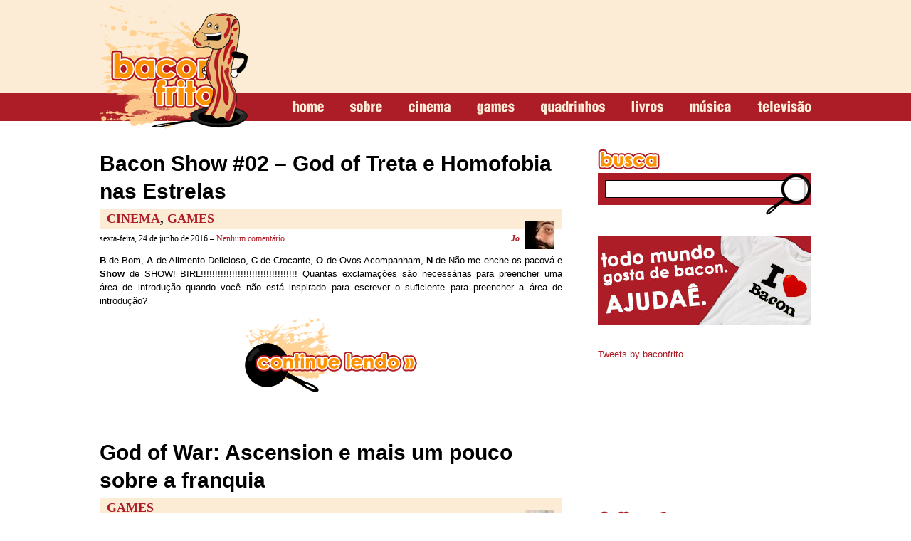

--- FILE ---
content_type: text/html; charset=UTF-8
request_url: https://www.baconfrito.com/tag/god-of-war
body_size: 22577
content:
<!DOCTYPE html PUBLIC "-//W3C//DTD XHTML 1.0 Strict//EN" "http://www.w3.org/TR/xhtml1/DTD/xhtml1-strict.dtd">
<html xmlns="http://www.w3.org/1999/xhtml" dir="ltr" lang="pt-BR">
<head profile="http://gmpg.org/xfn/11">

<meta property="fb:page_id" content="175023975847649" />

<meta http-equiv="Content-Type" content="text/html; charset=UTF-8" />
<meta name="generator" content="WordPress" /> <!-- leave this for stats -->
<link rel="stylesheet" href="https://www.baconfrito.com/wp-content/themes/bf/style.css" type="text/css" media="screen" />
<link rel="alternate" type="application/rss+xml" title="baconfrito RSS Feed" href="http://feeds.feedburner.com/baconfrito" />
<link rel="pingback" href="https://www.baconfrito.com/xmlrpc.php" />
<meta name="robots" content="all, index, follow, noydir, noodp"/>
<meta name="language" content="pt-BR" />

<link rel="shortcut icon" href="https://www.baconfrito.com/favicon.ico" type="image/x-icon" />
<link rel="apple-touch-icon" href="https://www.baconfrito.com/favicon.ico" />
<link rel="apple-touch-icon-precomposed" href="https://www.baconfrito.com/favicon.ico" />

<title>God of War  - baconfrito</title>
	<style>img:is([sizes="auto" i], [sizes^="auto," i]) { contain-intrinsic-size: 3000px 1500px }</style>
	<meta name="robots" content="follow, noindex">
<meta property="og:url" content="https://www.baconfrito.com/tag/god-of-war">
<meta property="og:site_name" content="baconfrito">
<meta property="og:locale" content="pt_BR">
<meta property="og:type" content="object">
<meta property="og:title" content="God of War  - baconfrito">
<meta name="twitter:card" content="summary">
<meta name="twitter:site" content="baconfrito">
<meta name="twitter:creator" content="baconfrito">
<meta name="twitter:title" content="God of War  - baconfrito">
<link rel='dns-prefetch' href='//www.googletagmanager.com' />
<link rel="alternate" type="application/rss+xml" title="Feed de tag para baconfrito &raquo; God of War" href="https://www.baconfrito.com/tag/god-of-war/feed" />
<script type="text/javascript">
/* <![CDATA[ */
window._wpemojiSettings = {"baseUrl":"https:\/\/s.w.org\/images\/core\/emoji\/16.0.1\/72x72\/","ext":".png","svgUrl":"https:\/\/s.w.org\/images\/core\/emoji\/16.0.1\/svg\/","svgExt":".svg","source":{"concatemoji":"https:\/\/www.baconfrito.com\/wp-includes\/js\/wp-emoji-release.min.js?ver=47fbb1c2d81dd72a355000080be67162"}};
/*! This file is auto-generated */
!function(s,n){var o,i,e;function c(e){try{var t={supportTests:e,timestamp:(new Date).valueOf()};sessionStorage.setItem(o,JSON.stringify(t))}catch(e){}}function p(e,t,n){e.clearRect(0,0,e.canvas.width,e.canvas.height),e.fillText(t,0,0);var t=new Uint32Array(e.getImageData(0,0,e.canvas.width,e.canvas.height).data),a=(e.clearRect(0,0,e.canvas.width,e.canvas.height),e.fillText(n,0,0),new Uint32Array(e.getImageData(0,0,e.canvas.width,e.canvas.height).data));return t.every(function(e,t){return e===a[t]})}function u(e,t){e.clearRect(0,0,e.canvas.width,e.canvas.height),e.fillText(t,0,0);for(var n=e.getImageData(16,16,1,1),a=0;a<n.data.length;a++)if(0!==n.data[a])return!1;return!0}function f(e,t,n,a){switch(t){case"flag":return n(e,"\ud83c\udff3\ufe0f\u200d\u26a7\ufe0f","\ud83c\udff3\ufe0f\u200b\u26a7\ufe0f")?!1:!n(e,"\ud83c\udde8\ud83c\uddf6","\ud83c\udde8\u200b\ud83c\uddf6")&&!n(e,"\ud83c\udff4\udb40\udc67\udb40\udc62\udb40\udc65\udb40\udc6e\udb40\udc67\udb40\udc7f","\ud83c\udff4\u200b\udb40\udc67\u200b\udb40\udc62\u200b\udb40\udc65\u200b\udb40\udc6e\u200b\udb40\udc67\u200b\udb40\udc7f");case"emoji":return!a(e,"\ud83e\udedf")}return!1}function g(e,t,n,a){var r="undefined"!=typeof WorkerGlobalScope&&self instanceof WorkerGlobalScope?new OffscreenCanvas(300,150):s.createElement("canvas"),o=r.getContext("2d",{willReadFrequently:!0}),i=(o.textBaseline="top",o.font="600 32px Arial",{});return e.forEach(function(e){i[e]=t(o,e,n,a)}),i}function t(e){var t=s.createElement("script");t.src=e,t.defer=!0,s.head.appendChild(t)}"undefined"!=typeof Promise&&(o="wpEmojiSettingsSupports",i=["flag","emoji"],n.supports={everything:!0,everythingExceptFlag:!0},e=new Promise(function(e){s.addEventListener("DOMContentLoaded",e,{once:!0})}),new Promise(function(t){var n=function(){try{var e=JSON.parse(sessionStorage.getItem(o));if("object"==typeof e&&"number"==typeof e.timestamp&&(new Date).valueOf()<e.timestamp+604800&&"object"==typeof e.supportTests)return e.supportTests}catch(e){}return null}();if(!n){if("undefined"!=typeof Worker&&"undefined"!=typeof OffscreenCanvas&&"undefined"!=typeof URL&&URL.createObjectURL&&"undefined"!=typeof Blob)try{var e="postMessage("+g.toString()+"("+[JSON.stringify(i),f.toString(),p.toString(),u.toString()].join(",")+"));",a=new Blob([e],{type:"text/javascript"}),r=new Worker(URL.createObjectURL(a),{name:"wpTestEmojiSupports"});return void(r.onmessage=function(e){c(n=e.data),r.terminate(),t(n)})}catch(e){}c(n=g(i,f,p,u))}t(n)}).then(function(e){for(var t in e)n.supports[t]=e[t],n.supports.everything=n.supports.everything&&n.supports[t],"flag"!==t&&(n.supports.everythingExceptFlag=n.supports.everythingExceptFlag&&n.supports[t]);n.supports.everythingExceptFlag=n.supports.everythingExceptFlag&&!n.supports.flag,n.DOMReady=!1,n.readyCallback=function(){n.DOMReady=!0}}).then(function(){return e}).then(function(){var e;n.supports.everything||(n.readyCallback(),(e=n.source||{}).concatemoji?t(e.concatemoji):e.wpemoji&&e.twemoji&&(t(e.twemoji),t(e.wpemoji)))}))}((window,document),window._wpemojiSettings);
/* ]]> */
</script>
<style id='wp-emoji-styles-inline-css' type='text/css'>

	img.wp-smiley, img.emoji {
		display: inline !important;
		border: none !important;
		box-shadow: none !important;
		height: 1em !important;
		width: 1em !important;
		margin: 0 0.07em !important;
		vertical-align: -0.1em !important;
		background: none !important;
		padding: 0 !important;
	}
</style>
<link rel='stylesheet' id='wp-block-library-css' href='https://www.baconfrito.com/wp-includes/css/dist/block-library/style.min.css?ver=47fbb1c2d81dd72a355000080be67162' type='text/css' media='all' />
<style id='classic-theme-styles-inline-css' type='text/css'>
/*! This file is auto-generated */
.wp-block-button__link{color:#fff;background-color:#32373c;border-radius:9999px;box-shadow:none;text-decoration:none;padding:calc(.667em + 2px) calc(1.333em + 2px);font-size:1.125em}.wp-block-file__button{background:#32373c;color:#fff;text-decoration:none}
</style>
<style id='global-styles-inline-css' type='text/css'>
:root{--wp--preset--aspect-ratio--square: 1;--wp--preset--aspect-ratio--4-3: 4/3;--wp--preset--aspect-ratio--3-4: 3/4;--wp--preset--aspect-ratio--3-2: 3/2;--wp--preset--aspect-ratio--2-3: 2/3;--wp--preset--aspect-ratio--16-9: 16/9;--wp--preset--aspect-ratio--9-16: 9/16;--wp--preset--color--black: #000000;--wp--preset--color--cyan-bluish-gray: #abb8c3;--wp--preset--color--white: #ffffff;--wp--preset--color--pale-pink: #f78da7;--wp--preset--color--vivid-red: #cf2e2e;--wp--preset--color--luminous-vivid-orange: #ff6900;--wp--preset--color--luminous-vivid-amber: #fcb900;--wp--preset--color--light-green-cyan: #7bdcb5;--wp--preset--color--vivid-green-cyan: #00d084;--wp--preset--color--pale-cyan-blue: #8ed1fc;--wp--preset--color--vivid-cyan-blue: #0693e3;--wp--preset--color--vivid-purple: #9b51e0;--wp--preset--gradient--vivid-cyan-blue-to-vivid-purple: linear-gradient(135deg,rgba(6,147,227,1) 0%,rgb(155,81,224) 100%);--wp--preset--gradient--light-green-cyan-to-vivid-green-cyan: linear-gradient(135deg,rgb(122,220,180) 0%,rgb(0,208,130) 100%);--wp--preset--gradient--luminous-vivid-amber-to-luminous-vivid-orange: linear-gradient(135deg,rgba(252,185,0,1) 0%,rgba(255,105,0,1) 100%);--wp--preset--gradient--luminous-vivid-orange-to-vivid-red: linear-gradient(135deg,rgba(255,105,0,1) 0%,rgb(207,46,46) 100%);--wp--preset--gradient--very-light-gray-to-cyan-bluish-gray: linear-gradient(135deg,rgb(238,238,238) 0%,rgb(169,184,195) 100%);--wp--preset--gradient--cool-to-warm-spectrum: linear-gradient(135deg,rgb(74,234,220) 0%,rgb(151,120,209) 20%,rgb(207,42,186) 40%,rgb(238,44,130) 60%,rgb(251,105,98) 80%,rgb(254,248,76) 100%);--wp--preset--gradient--blush-light-purple: linear-gradient(135deg,rgb(255,206,236) 0%,rgb(152,150,240) 100%);--wp--preset--gradient--blush-bordeaux: linear-gradient(135deg,rgb(254,205,165) 0%,rgb(254,45,45) 50%,rgb(107,0,62) 100%);--wp--preset--gradient--luminous-dusk: linear-gradient(135deg,rgb(255,203,112) 0%,rgb(199,81,192) 50%,rgb(65,88,208) 100%);--wp--preset--gradient--pale-ocean: linear-gradient(135deg,rgb(255,245,203) 0%,rgb(182,227,212) 50%,rgb(51,167,181) 100%);--wp--preset--gradient--electric-grass: linear-gradient(135deg,rgb(202,248,128) 0%,rgb(113,206,126) 100%);--wp--preset--gradient--midnight: linear-gradient(135deg,rgb(2,3,129) 0%,rgb(40,116,252) 100%);--wp--preset--font-size--small: 13px;--wp--preset--font-size--medium: 20px;--wp--preset--font-size--large: 36px;--wp--preset--font-size--x-large: 42px;--wp--preset--spacing--20: 0.44rem;--wp--preset--spacing--30: 0.67rem;--wp--preset--spacing--40: 1rem;--wp--preset--spacing--50: 1.5rem;--wp--preset--spacing--60: 2.25rem;--wp--preset--spacing--70: 3.38rem;--wp--preset--spacing--80: 5.06rem;--wp--preset--shadow--natural: 6px 6px 9px rgba(0, 0, 0, 0.2);--wp--preset--shadow--deep: 12px 12px 50px rgba(0, 0, 0, 0.4);--wp--preset--shadow--sharp: 6px 6px 0px rgba(0, 0, 0, 0.2);--wp--preset--shadow--outlined: 6px 6px 0px -3px rgba(255, 255, 255, 1), 6px 6px rgba(0, 0, 0, 1);--wp--preset--shadow--crisp: 6px 6px 0px rgba(0, 0, 0, 1);}:where(.is-layout-flex){gap: 0.5em;}:where(.is-layout-grid){gap: 0.5em;}body .is-layout-flex{display: flex;}.is-layout-flex{flex-wrap: wrap;align-items: center;}.is-layout-flex > :is(*, div){margin: 0;}body .is-layout-grid{display: grid;}.is-layout-grid > :is(*, div){margin: 0;}:where(.wp-block-columns.is-layout-flex){gap: 2em;}:where(.wp-block-columns.is-layout-grid){gap: 2em;}:where(.wp-block-post-template.is-layout-flex){gap: 1.25em;}:where(.wp-block-post-template.is-layout-grid){gap: 1.25em;}.has-black-color{color: var(--wp--preset--color--black) !important;}.has-cyan-bluish-gray-color{color: var(--wp--preset--color--cyan-bluish-gray) !important;}.has-white-color{color: var(--wp--preset--color--white) !important;}.has-pale-pink-color{color: var(--wp--preset--color--pale-pink) !important;}.has-vivid-red-color{color: var(--wp--preset--color--vivid-red) !important;}.has-luminous-vivid-orange-color{color: var(--wp--preset--color--luminous-vivid-orange) !important;}.has-luminous-vivid-amber-color{color: var(--wp--preset--color--luminous-vivid-amber) !important;}.has-light-green-cyan-color{color: var(--wp--preset--color--light-green-cyan) !important;}.has-vivid-green-cyan-color{color: var(--wp--preset--color--vivid-green-cyan) !important;}.has-pale-cyan-blue-color{color: var(--wp--preset--color--pale-cyan-blue) !important;}.has-vivid-cyan-blue-color{color: var(--wp--preset--color--vivid-cyan-blue) !important;}.has-vivid-purple-color{color: var(--wp--preset--color--vivid-purple) !important;}.has-black-background-color{background-color: var(--wp--preset--color--black) !important;}.has-cyan-bluish-gray-background-color{background-color: var(--wp--preset--color--cyan-bluish-gray) !important;}.has-white-background-color{background-color: var(--wp--preset--color--white) !important;}.has-pale-pink-background-color{background-color: var(--wp--preset--color--pale-pink) !important;}.has-vivid-red-background-color{background-color: var(--wp--preset--color--vivid-red) !important;}.has-luminous-vivid-orange-background-color{background-color: var(--wp--preset--color--luminous-vivid-orange) !important;}.has-luminous-vivid-amber-background-color{background-color: var(--wp--preset--color--luminous-vivid-amber) !important;}.has-light-green-cyan-background-color{background-color: var(--wp--preset--color--light-green-cyan) !important;}.has-vivid-green-cyan-background-color{background-color: var(--wp--preset--color--vivid-green-cyan) !important;}.has-pale-cyan-blue-background-color{background-color: var(--wp--preset--color--pale-cyan-blue) !important;}.has-vivid-cyan-blue-background-color{background-color: var(--wp--preset--color--vivid-cyan-blue) !important;}.has-vivid-purple-background-color{background-color: var(--wp--preset--color--vivid-purple) !important;}.has-black-border-color{border-color: var(--wp--preset--color--black) !important;}.has-cyan-bluish-gray-border-color{border-color: var(--wp--preset--color--cyan-bluish-gray) !important;}.has-white-border-color{border-color: var(--wp--preset--color--white) !important;}.has-pale-pink-border-color{border-color: var(--wp--preset--color--pale-pink) !important;}.has-vivid-red-border-color{border-color: var(--wp--preset--color--vivid-red) !important;}.has-luminous-vivid-orange-border-color{border-color: var(--wp--preset--color--luminous-vivid-orange) !important;}.has-luminous-vivid-amber-border-color{border-color: var(--wp--preset--color--luminous-vivid-amber) !important;}.has-light-green-cyan-border-color{border-color: var(--wp--preset--color--light-green-cyan) !important;}.has-vivid-green-cyan-border-color{border-color: var(--wp--preset--color--vivid-green-cyan) !important;}.has-pale-cyan-blue-border-color{border-color: var(--wp--preset--color--pale-cyan-blue) !important;}.has-vivid-cyan-blue-border-color{border-color: var(--wp--preset--color--vivid-cyan-blue) !important;}.has-vivid-purple-border-color{border-color: var(--wp--preset--color--vivid-purple) !important;}.has-vivid-cyan-blue-to-vivid-purple-gradient-background{background: var(--wp--preset--gradient--vivid-cyan-blue-to-vivid-purple) !important;}.has-light-green-cyan-to-vivid-green-cyan-gradient-background{background: var(--wp--preset--gradient--light-green-cyan-to-vivid-green-cyan) !important;}.has-luminous-vivid-amber-to-luminous-vivid-orange-gradient-background{background: var(--wp--preset--gradient--luminous-vivid-amber-to-luminous-vivid-orange) !important;}.has-luminous-vivid-orange-to-vivid-red-gradient-background{background: var(--wp--preset--gradient--luminous-vivid-orange-to-vivid-red) !important;}.has-very-light-gray-to-cyan-bluish-gray-gradient-background{background: var(--wp--preset--gradient--very-light-gray-to-cyan-bluish-gray) !important;}.has-cool-to-warm-spectrum-gradient-background{background: var(--wp--preset--gradient--cool-to-warm-spectrum) !important;}.has-blush-light-purple-gradient-background{background: var(--wp--preset--gradient--blush-light-purple) !important;}.has-blush-bordeaux-gradient-background{background: var(--wp--preset--gradient--blush-bordeaux) !important;}.has-luminous-dusk-gradient-background{background: var(--wp--preset--gradient--luminous-dusk) !important;}.has-pale-ocean-gradient-background{background: var(--wp--preset--gradient--pale-ocean) !important;}.has-electric-grass-gradient-background{background: var(--wp--preset--gradient--electric-grass) !important;}.has-midnight-gradient-background{background: var(--wp--preset--gradient--midnight) !important;}.has-small-font-size{font-size: var(--wp--preset--font-size--small) !important;}.has-medium-font-size{font-size: var(--wp--preset--font-size--medium) !important;}.has-large-font-size{font-size: var(--wp--preset--font-size--large) !important;}.has-x-large-font-size{font-size: var(--wp--preset--font-size--x-large) !important;}
:where(.wp-block-post-template.is-layout-flex){gap: 1.25em;}:where(.wp-block-post-template.is-layout-grid){gap: 1.25em;}
:where(.wp-block-columns.is-layout-flex){gap: 2em;}:where(.wp-block-columns.is-layout-grid){gap: 2em;}
:root :where(.wp-block-pullquote){font-size: 1.5em;line-height: 1.6;}
</style>
<link rel='stylesheet' id='contact-form-7-css' href='https://www.baconfrito.com/wp-content/plugins/contact-form-7/includes/css/styles.css?ver=6.1.4' type='text/css' media='all' />

<!-- Snippet da etiqueta do Google (gtag.js) adicionado pelo Site Kit -->
<!-- Snippet do Google Análises adicionado pelo Site Kit -->
<script type="text/javascript" src="https://www.googletagmanager.com/gtag/js?id=G-QT0EPBEZDJ" id="google_gtagjs-js" async></script>
<script type="text/javascript" id="google_gtagjs-js-after">
/* <![CDATA[ */
window.dataLayer = window.dataLayer || [];function gtag(){dataLayer.push(arguments);}
gtag("set","linker",{"domains":["www.baconfrito.com"]});
gtag("js", new Date());
gtag("set", "developer_id.dZTNiMT", true);
gtag("config", "G-QT0EPBEZDJ");
/* ]]> */
</script>
<link rel="next" href="https://www.baconfrito.com/tag/god-of-war/page/2"><link rel="https://api.w.org/" href="https://www.baconfrito.com/wp-json/" /><link rel="alternate" title="JSON" type="application/json" href="https://www.baconfrito.com/wp-json/wp/v2/tags/1148" /><link rel="EditURI" type="application/rsd+xml" title="RSD" href="https://www.baconfrito.com/xmlrpc.php?rsd" />

<meta name="generator" content="Site Kit by Google 1.166.0" />	<link rel="stylesheet" type="text/css" media="screen" href="https://www.baconfrito.com/wp-content/plugins/wp-contact-form-iii/wp-contactform-iii.css" />


<!-- Meta-etiquetas do Google AdSense adicionado pelo Site Kit -->
<meta name="google-adsense-platform-account" content="ca-host-pub-2644536267352236">
<meta name="google-adsense-platform-domain" content="sitekit.withgoogle.com">
<!-- Fim das meta-etiquetas do Google AdSense adicionado pelo Site Kit -->
<noscript><style>.lazyload[data-src]{display:none !important;}</style></noscript><style>.lazyload{background-image:none !important;}.lazyload:before{background-image:none !important;}</style>
</head>
<body>

<div id="topo">
		<a href="https://www.baconfrito.com" title="baconfrito" id="logo">baconfrito</a>
		<div id="superbanner">
					<div class="textwidget"></div>
			</div>
	<ul id="menu">
		<li class="home"><a href="https://www.baconfrito.com" title="home">home</a></li>
		<li class="sobre">
			<a href="https://www.baconfrito.com/sobre" title="sobre">sobre</a>
			<ul>
				<li><a href="https://www.baconfrito.com/contato" title="contato">Contato</a></li>
				<li><a href="https://www.baconfrito.com/anuncie" title="media kit">Media Kit</a></li>
			</ul>
		</li>
		<li class="cinema">
			<a href="https://www.baconfrito.com/mais/cinema" title="cinema">cinema</a>
			<ul>
					<li class="cat-item cat-item-3312"><a href="https://www.baconfrito.com/mais/cinema/bogart-e-tanga">Bogart é TANGA!</a>
</li>
	<li class="cat-item cat-item-3313"><a href="https://www.baconfrito.com/mais/cinema/classico-e-classico">Clássico é Clássico</a>
</li>
	<li class="cat-item cat-item-3315"><a href="https://www.baconfrito.com/mais/cinema/filmes-bons-que-passam-batidos">Filmes bons que passam batidos</a>
</li>
	<li class="cat-item cat-item-3316"><a href="https://www.baconfrito.com/mais/cinema/pipoca-com-legenda">Pipoca Com Legenda</a>
</li>
	<li class="cat-item cat-item-3318"><a href="https://www.baconfrito.com/mais/cinema/primeira-fila">Primeira Fila</a>
</li>
				<li><a href="http://www.baconfrito.com/tag/estreias">Estreias da Semana</a></li>
				<li><a href="http://www.baconfrito.com/tag/materias-cinema">Matérias</a></li>
			</ul>
		</li>
		<li class="games">
			<a href="https://www.baconfrito.com/mais/games" title="games">games</a>
			<ul>
					<li class="cat-item cat-item-6"><a href="https://www.baconfrito.com/mais/games/gamefreaks">GameFreaks</a>
</li>
	<li class="cat-item cat-item-6428"><a href="https://www.baconfrito.com/mais/games/garotas-no-controle">Garotas no Controle</a>
</li>
	<li class="cat-item cat-item-4392"><a href="https://www.baconfrito.com/mais/games/jogai-games">Jogaí</a>
</li>
	<li class="cat-item cat-item-10"><a href="https://www.baconfrito.com/mais/games/nerd-o-matic">Nerd-O-Matic</a>
</li>
				<li><a href="http://www.baconfrito.com/tag/materias-jogos">Matérias</a></li>
			</ul>
		</li>
		<li class="quadrinhos">
			<a href="https://www.baconfrito.com/mais/hqs" title="quadrinhos">quadrinhos</a>
			<ul>
					<li class="cat-item cat-item-3021"><a href="https://www.baconfrito.com/mais/hqs/biblia-nerd">Bíblia Nerd</a>
</li>
	<li class="cat-item cat-item-3018"><a href="https://www.baconfrito.com/mais/hqs/nona-arte">Nona Arte</a>
</li>
	<li class="cat-item cat-item-2939"><a href="https://www.baconfrito.com/mais/hqs/webcomics">Webcomics</a>
</li>
				<li><a href="http://www.baconfrito.com/tag/materias-hqs">Matérias</a></li>
			</ul>
		</li>
		<li class="livros">
			<a href="https://www.baconfrito.com/mais/livros" title="livros">livros</a>
			<ul>
					<li class="cat-item cat-item-3014"><a href="https://www.baconfrito.com/mais/livros/analfabetismo-funcional">Analfabetismo Funcional</a>
</li>
	<li class="cat-item cat-item-3015"><a href="https://www.baconfrito.com/mais/livros/antipodas-da-mente">Antípodas da Mente</a>
</li>
	<li class="cat-item cat-item-639"><a href="https://www.baconfrito.com/mais/livros/contos">Contos</a>
</li>
				<li><a href="http://www.baconfrito.com/tag/materias-literatura">Matérias</a></li>
			</ul>
		</li>
		<li class="musica">
			<a href="https://www.baconfrito.com/mais/musica" title="música">música</a>
			<ul>
					<li class="cat-item cat-item-3910"><a href="https://www.baconfrito.com/mais/musica/clipe-da-semana">Clipe da Semana</a>
</li>
	<li class="cat-item cat-item-1834"><a href="https://www.baconfrito.com/mais/musica/new-emo">New Emo</a>
</li>
				<li><a href="http://www.baconfrito.com/tag/materias-musica">Matérias</a></li>
			</ul>
		</li>
		<li class="televisao">
			<a href="https://www.baconfrito.com/mais/televisao" title="televisão">televisão</a>
			<ul>
					<li class="cat-item cat-item-3319"><a href="https://www.baconfrito.com/mais/televisao/sitcom">Sit.Com</a>
</li>
	<li class="cat-item cat-item-8994"><a href="https://www.baconfrito.com/mais/televisao/webseries">Webseries</a>
</li>
				<li><a href="http://www.baconfrito.com/tag/materias-tv">Matérias</a></li>
			</ul>
		</li>
	</ul>
</div>

<div id="conteudo">	<div id="posts">
				<div class="post">
			<h2><a href="https://www.baconfrito.com/bacon-show-02-god-of-treta-e-homofobia-nas-estrelas.html" title="Bacon Show #02 &#8211; God of Treta e Homofobia nas Estrelas">Bacon Show #02 &#8211; God of Treta e Homofobia nas Estrelas</a></h2>
			<div class="post-topo">
				<span class="secao"><a href="https://www.baconfrito.com/mais/cinema" rel="category tag">Cinema</a>, <a href="https://www.baconfrito.com/mais/games" rel="category tag">Games</a></span>
				<img src="[data-uri]" alt="" class="foto-autor lazyload" data-src="https://www.baconfrito.com/wp-content/themes/bf/images/autores/jo.jpg" decoding="async" data-eio-rwidth="40" data-eio-rheight="40" /><noscript><img src="https://www.baconfrito.com/wp-content/themes/bf/images/autores/jo.jpg" alt="" class="foto-autor" data-eio="l" /></noscript>
				sexta-feira, 24 de junho de 2016 – <a href="https://www.baconfrito.com/bacon-show-02-god-of-treta-e-homofobia-nas-estrelas.html#respond"><span class="dsq-postid" data-dsqidentifier="85888 http://www.baconfrito.com/?p=85888">0 comentários</span></a>				<span class="autor"><a href="https://www.baconfrito.com/author/jo" title="Posts de Jo" rel="author">Jo</a></span>
			</div>
			<p><strong>B</strong> de Bom, <strong>A</strong> de Alimento Delicioso, <strong>C</strong> de Crocante, <strong>O</strong> de Ovos Acompanham, <strong>N</strong> de Não me enche os pacová e <strong>Show</strong> de SHOW! BIRL!!!!!!!!!!!!!!!!!!!!!!!!!!!!!!!!!! Quantas exclamações são necessárias para preencher uma área de introdução quando você não está inspirado para escrever o suficiente para preencher a área de introdução? <a href="https://www.baconfrito.com/bacon-show-02-god-of-treta-e-homofobia-nas-estrelas.html#more-85888" class="more-link">continue lendo »</a></p>
		</div>
				<div class="post">
			<h2><a href="https://www.baconfrito.com/god-of-war-ascension-e-mais-um-pouco-sobre-a-franquia.html" title="God of War: Ascension e mais um pouco sobre a franquia">God of War: Ascension e mais um pouco sobre a franquia</a></h2>
			<div class="post-topo">
				<span class="secao"><a href="https://www.baconfrito.com/mais/games" rel="category tag">Games</a></span>
				<img src="[data-uri]" alt="" class="foto-autor lazyload" data-src="https://www.baconfrito.com/wp-content/themes/bf/images/autores/loney.jpg" decoding="async" data-eio-rwidth="40" data-eio-rheight="40" /><noscript><img src="https://www.baconfrito.com/wp-content/themes/bf/images/autores/loney.jpg" alt="" class="foto-autor" data-eio="l" /></noscript>
				sexta-feira, 20 de abril de 2012 – <a href="https://www.baconfrito.com/god-of-war-ascension-e-mais-um-pouco-sobre-a-franquia.html#comments"><span class="dsq-postid" data-dsqidentifier="56447 http://www.baconfrito.com/?p=56447">4 comentários</span></a>				<span class="autor"><a href="https://www.baconfrito.com/author/loney" title="Posts de Loney" rel="author">Loney</a></span>
			</div>
			<p>Houve uma época mais feliz na minha vida, em que basicamente o que me importava era comer, domir, computador, video-game e não ficar de recuperação na escola, e foi durante esta fase que eu (E mais um monte de pivetes iguais à mim) conheci <strong>God of War</strong>. Era o longínquo ano de 2005, o <strong>PlayStation 2</strong> ainda reinava absoluto (Apesar do lançamento da próxima geração ter ocorrido pouco depois) e eramos apresentados à um dos melhores jogos já feitos.</p>
<p><img decoding="async" src="[data-uri]" class="centro lazyload" alt=" " data-src="http://www.baconfrito.com/wp-content/uploads/2012/04/gowa-e1334804302902.jpg" /><noscript><img decoding="async" src="http://www.baconfrito.com/wp-content/uploads/2012/04/gowa-e1334804302902.jpg" class="centro" alt=" " data-eio="l" /></noscript> <a href="https://www.baconfrito.com/god-of-war-ascension-e-mais-um-pouco-sobre-a-franquia.html#more-56447" class="more-link">continue lendo »</a></p>
		</div>
				<div class="post">
			<h2><a href="https://www.baconfrito.com/god-of-war-ghost-of-sparta.html" title="God of War: Ghost of Sparta">God of War: Ghost of Sparta</a></h2>
			<div class="post-topo">
				<span class="secao"><a href="https://www.baconfrito.com/mais/games/garotas-no-controle" rel="category tag">Garotas no Controle</a></span>
				<img src="[data-uri]" alt="" class="foto-autor lazyload" data-src="https://www.baconfrito.com/wp-content/themes/bf/images/autores/rapousa.jpg" decoding="async" data-eio-rwidth="40" data-eio-rheight="40" /><noscript><img src="https://www.baconfrito.com/wp-content/themes/bf/images/autores/rapousa.jpg" alt="" class="foto-autor" data-eio="l" /></noscript>
				quinta-feira, 06 de janeiro de 2011 – <a href="https://www.baconfrito.com/god-of-war-ghost-of-sparta.html#comments"><span class="dsq-postid" data-dsqidentifier="39641 http://baconfrito.com/?p=39641">3 comentários</span></a>				<span class="autor"><a href="https://www.baconfrito.com/author/rapousa" title="Posts de Rapousa" rel="author">Rapousa</a></span>
			</div>
			<p>Tudo começa com um breve agrecimento ao Sean, menino que trabalha comigo que me emprestou o UMD do jogo que não roda piratão no meu PSP porque tinha que atualizar o sistema e esses breguetes aí.</p>
<p>Depois vem o fato de que em uma semana eu deveria zerar o jogo e devolvê-lo, porque o Sean está se mudando para outro estado. Agora, foda-se isso, vamos falar do jogo.</p>
<p>Primeiro, começa como qualquer outro jogo de GoW, tá lá o <strong>Kratos</strong> todo <em>leleskão</em>, de boa, na dele, quando por algum motivo nem sempre muito lógico, ele resolve sair e chutar umas bundas. Nesse processo de chutar bundas, ele, obviamente, destrói uma cidade mitológica e se mete em encrenca com os deuses. Basicamente, um clichê do jogo. Mesma história de sempre, certo?</p>
<p>É, mais ou menos. <a href="https://www.baconfrito.com/god-of-war-ghost-of-sparta.html#more-39641" class="more-link">continue lendo »</a></p>
		</div>
				<div class="post">
			<h2><a href="https://www.baconfrito.com/god-of-w-argh.html" title="God of W&#8230; argh!">God of W&#8230; argh!</a></h2>
			<div class="post-topo">
				<span class="secao"><a href="https://www.baconfrito.com/mais/games/garotas-no-controle" rel="category tag">Garotas no Controle</a></span>
				<img src="[data-uri]" alt="" class="foto-autor lazyload" data-src="https://www.baconfrito.com/wp-content/themes/bf/images/autores/rapousa.jpg" decoding="async" data-eio-rwidth="40" data-eio-rheight="40" /><noscript><img src="https://www.baconfrito.com/wp-content/themes/bf/images/autores/rapousa.jpg" alt="" class="foto-autor" data-eio="l" /></noscript>
				terça-feira, 09 de novembro de 2010 – <a href="https://www.baconfrito.com/god-of-w-argh.html#comments"><span class="dsq-postid" data-dsqidentifier="36633 http://baconfrito.com/?p=36633">12 comentários</span></a>				<span class="autor"><a href="https://www.baconfrito.com/author/rapousa" title="Posts de Rapousa" rel="author">Rapousa</a></span>
			</div>
			<p>Como eu disse no <a href="http://www.baconfrito.com/o-inicio.html">meu texto introdutório</a>, o que me trouxe para o mundo do vício em vídeogames foi <strong>God of War</strong>, por sua sanguinolência, mitologia grega e espadas duplas. Na verdade, tenho que agradecer sinceramente a GoW por me ensinar onde ficavam as teclas da mão direita do <strong>Playstation</strong>. Antes disso eu sempre tinha que olhar para ver onde era cada botão.</p>
<div class="legendacentro"><img decoding="async" src="[data-uri]" class="centro lazyload" alt=" " data-src="http://baconfrito.com/site/wp-content/uploads/2010/11/Desespero-Playstation.png" /><noscript><img decoding="async" src="http://baconfrito.com/site/wp-content/uploads/2010/11/Desespero-Playstation.png" class="centro" alt=" " data-eio="l" /></noscript><em>Ohmigod</em>, onde fica o quadrado? O triângulo? O círculo? Nãaaao eu vou morreeeeer! Argh! Lá se foi o especial, aaaaaaaaah!</div>
<p> <a href="https://www.baconfrito.com/god-of-w-argh.html#more-36633" class="more-link">continue lendo »</a></p>
		</div>
				<div class="post">
			<h2><a href="https://www.baconfrito.com/o-inicio.html" title="O início">O início</a></h2>
			<div class="post-topo">
				<span class="secao"><a href="https://www.baconfrito.com/mais/games/garotas-no-controle" rel="category tag">Garotas no Controle</a></span>
				<img src="[data-uri]" alt="" class="foto-autor lazyload" data-src="https://www.baconfrito.com/wp-content/themes/bf/images/autores/rapousa.jpg" decoding="async" data-eio-rwidth="40" data-eio-rheight="40" /><noscript><img src="https://www.baconfrito.com/wp-content/themes/bf/images/autores/rapousa.jpg" alt="" class="foto-autor" data-eio="l" /></noscript>
				quarta-feira, 27 de outubro de 2010 – <a href="https://www.baconfrito.com/o-inicio.html#comments"><span class="dsq-postid" data-dsqidentifier="36300 http://baconfrito.com/?p=36300">5 comentários</span></a>				<span class="autor"><a href="https://www.baconfrito.com/author/rapousa" title="Posts de Rapousa" rel="author">Rapousa</a></span>
			</div>
			<p><img decoding="async" src="[data-uri]" class="direita lazyload" alt=" " data-src="http://baconfrito.com/site/wp-content/uploads/2010/10/the-godfather.jpg" /><noscript><img decoding="async" src="http://baconfrito.com/site/wp-content/uploads/2010/10/the-godfather.jpg" class="direita" alt=" " data-eio="l" /></noscript></p>
<p>Tudo começou no <strong>Playstation 2</strong>. Claro, a fascinação por computadores e videogames é inata, como para quase todo nerd, mas a possibilidade, real, inegável e tentadora de jogar <em>de verdade</em> um jogo, só veio com um PS2. E o jogo foi <strong>O Poderoso Chefão</strong>. Me apaixonei pela idéia de montar um personagem do jeito que eu quisesse (Como <strong>The Sims</strong>!) usando coletinhos, suspensórios e boinas. Que descolado, cara! Além do mais, eu podia pegar aqueles carros antigos super estilosos a hora que eu quisesse e dirigir por aí e encontrar o <strong>Don Corleone</strong> e fugir da polícia, bater, socar, atirar no outros! Achei demais. <a href="https://www.baconfrito.com/o-inicio.html#more-36300" class="more-link">continue lendo »</a></p>
		</div>
				<div class="post">
			<h2><a href="https://www.baconfrito.com/jogos-que-gostaria-de-ver-animados.html" title="Jogos que gostaria de ver animados">Jogos que gostaria de ver animados</a></h2>
			<div class="post-topo">
				<span class="secao"><a href="https://www.baconfrito.com/mais/games" rel="category tag">Games</a></span>
				<img src="[data-uri]" alt="" class="foto-autor lazyload" data-src="https://www.baconfrito.com/wp-content/themes/bf/images/autores/marcosbonilha.jpg" decoding="async" data-eio-rwidth="40" data-eio-rheight="40" /><noscript><img src="https://www.baconfrito.com/wp-content/themes/bf/images/autores/marcosbonilha.jpg" alt="" class="foto-autor" data-eio="l" /></noscript>
				quarta-feira, 20 de outubro de 2010 – <a href="https://www.baconfrito.com/jogos-que-gostaria-de-ver-animados.html#comments"><span class="dsq-postid" data-dsqidentifier="36155 http://baconfrito.com/?p=36155">2 comentários</span></a>				<span class="autor"><a href="https://www.baconfrito.com/author/marcosbonilha" title="Posts de marcosbonilha" rel="author">marcosbonilha</a></span>
			</div>
			<p>Aproveitando que estou empolgado com videogame depois de tanto tempo (A última vez que isso aconteceu, o <strong>Playstation One</strong> ainda se chamava <strong>Playstation</strong> e seus rivais eram o <strong>Saturn</strong> e o <strong>Nintendo 64</strong>), resolvi falar sobre games e desenhos novamente. Ao contrário da <a href="http://www.baconfrito.com/as-animacoes-sem-criatividade-da-decada-de-90.html">última vez</a> que falei do assunto, onde fiz uma linha do tempo animada, vou “sugerir” alguns jogos que poderiam se transformar em desenhos.</p>
<p>Como estou numa fase “Google Free” (Também conhecida como preguiça), não irei checar se o desenho já existe ou não, fica a cargo de vocês (Lembrando que se existir em formato Anime, não será considerado como desenho, aqui só falo dos bons e velhos cartoons).</p>
<p>Segue a lista: <a href="https://www.baconfrito.com/jogos-que-gostaria-de-ver-animados.html#more-36155" class="more-link">continue lendo »</a></p>
		</div>
				<div class="post">
			<h2><a href="https://www.baconfrito.com/overdose-adaptacoes-rede-de-relacoes-gamisticas-pt-2.html" title="Overdose Adaptações: Rede de relações gamísticas Pt. 2">Overdose Adaptações: Rede de relações gamísticas Pt. 2</a></h2>
			<div class="post-topo">
				<span class="secao"><a href="https://www.baconfrito.com/mais/games/nerd-o-matic" rel="category tag">Nerd-O-Matic</a></span>
				<img src="[data-uri]" alt="" class="foto-autor lazyload" data-src="https://www.baconfrito.com/wp-content/themes/bf/images/autores/AnonymousFox.jpg" decoding="async" /><noscript><img src="https://www.baconfrito.com/wp-content/themes/bf/images/autores/AnonymousFox.jpg" alt="" class="foto-autor" data-eio="l" /></noscript>
				quinta-feira, 17 de julho de 2008 – <a href="https://www.baconfrito.com/overdose-adaptacoes-rede-de-relacoes-gamisticas-pt-2.html#comments"><span class="dsq-postid" data-dsqidentifier="5727 http://atoouefeito.com.br/?p=5727">10 comentários</span></a>				<span class="autor"><a href="https://www.baconfrito.com/author/atillah" title="Posts de atillah" rel="author">atillah</a></span>
			</div>
			<p>Ok, continuemos então o exercício de reflexão da semana passada, dentro do Overdose Adaptações.</p>
<h3>Adaptações Ruins</h3>
<p>Aqui não tem meio termo. Essas não dá pra levar á sério nem com toda boa-vontade do mundo.</p>
<p><strong>Todos os jogos baseados em animações Disney e Pixar</strong><br />
<em>Das animações para os games: </em>só sai merda, não adianta. Ainda lembro de quando eu trabalhava com games e fui OBRIGADO a fazer a review do jogo do Era do Gelo; puta merda que coisa horrorosa. É SEMPRE o tipo de jogo caça-níquel lançado só pra arrancar dinheiro dos pais e pegar a onda das animações.</p>
<p><strong>Star Trek</strong><br />
<em>Dos cinema para os games:</em> ao contrário de Star Wars, Star Trek nunca teve um jogo decente; é impressionante como uma franquia tão forte (inclusive com muito mais filmes bons do que Star Wars) nunca teve um jogo á altura.</p>
<p><strong>Rocky</strong><br />
<em>Do cinema para os games: </em>desde a época do fucking Nintendo 8 bits que tentam fazer um jogo de Rocky. A jogabilidade sempre é porca e não tem NADA que lembre o clima dos filmes. PRA QUÊ fazer então, cacete? Se é só pra ser um jogo comum de boxe, deixa a tarefa para Fight Night.</p>
<p><strong>Mario</strong><br />
<em>Dos games para o cinema:</em> esse filme é tão absurdamente bizarro que até hoje eu não acredito que ele existe. Eles mudaram tanto a caracterização dos personagens que não tem porra nenhuma a ver com nada do universo Mario. É lógico que a história dos jogos é imbecil e não poderia virar um filme decente, o que me faz levantar novamente a pergunta: PRA QUÊ fazer então?</p>
<p><strong>Batman</strong><br />
<em>Do cinema para os games:</em> outra franquia sempre pessimamente aproveitada. Quando os jogos são baseados nos filmes são absurdamente horríveis, principalmente nos primeiros.</p>
<p><em>Das animações para os games:</em> aqui melhora um pouco, já que as animações são um pouco mais amigáveis ao formato vídeo-game, mas nada muito melhor do que um ou outro jogo pro xbox.</p>
<p><em>Dos quadrinhos para os games:</em> nunca vi.</p>
<p><strong>Tomb Raider</strong><br />
<em>Dos games para o cinema:</em> A única coisa decente é a Angelina Jolie, evidentemente. Os filmes são risíveis.</p>
<p><strong>Alone in the Dark</strong><br />
<em>Dos games para o cinema:</em> UWE FUCKING BOLL. Não tinha como dar certo nunca.</p>
<p><strong>Guitar Hero</strong><br />
<em>Dos games para o cinema:</em> Só podem estar curtindo com a minha cara. Nem pagando que eu vou assistir essa merda. Qual vai ser a história? Uma guitarra mágica de PRÍSTICO que faz o guri soltar raios pela bunda e dominar o mundo da música? Pensando bem isso daria um filme interessante&#8230;</p>
<p><strong>Street Fighter</strong><br />
Dos games para o cinema: teh horror. O pior Bison de todos os tempos. O pior filme do Van Damme. Troféu joinha de como cagar com um ícone gamístico.</p>
<p><strong>Mortal Kombat</strong><br />
<em>Dos games para o cinema:</em> nem dá pra acreditar que fizeram mais de um filme. Ninguém aprendeu NADA com Street Fighter?</p>
<p><strong>Ghost in the Shell</strong><br />
<em>Dos animes para os games:</em> tristeza enorme aqui. Um puta material pra render um puta jogo sci-fi, mas que nunca foi feito adequadamente. Um dos maiores desperdícios que eu já vi na história dos games. Mas antes não fazer muito jogo do que só fazer jogo ruim.</p>
<blockquote><p><strong>Harry Potter</strong></p>
<div class="legendacentro">A única coisa de Harry Potter que realmente interessa</div>
<p><em>Do cinema para os games:</em> menção honrosa para os jogos de Harry Potter como a PIOR MERDA JÍ ADAPTADA DE TODOS OS TEMPOS. Já fiz uma coluna só sobre isso, mas nunca é demais repetir as advertências sobre o lixo tóxico gamístico que esses jogos são.</p>
<p>Como eu já disse: embora não façam meu estilo, reconheço que os livros são bons e alguns dos filmes também. Porém os jogos são TODOS aberrações caça-níqueis feitas para capitalizar em cima dos fãs do bruxo. Já joguei Harry Potter no PC, no PS2, no PSP e no DS e nunca vi nada além de um jogo bastante medíocre que seguia os passos e a história dos filmes. Os jogos não passam de um replay mal-feito dos filmes, que já são uma produção visual capenga do que se passa nos livros. Trágico. Certamente uma das piores franquias existentes no mundo dos vídeo-games.</p></blockquote>
<h3>Adaptações que deveriam acontecer</h3>
<p><strong>Metal Gear</strong><br />
<em>Dos games para os quadrinhos:</em> RÍ, já foi feito, e ficou do caralho de bom, o que justifica:</p>
<p><em>Dos games para o cinema:</em> a história absurdamente complexa de Metal Gear casa perfeitamente com a linguagem cinematográfica. O fato de Snake ser um dos personagens mais canastrões de todos os tempos facilitaria ainda mais sua interpretação por vários atores, como os intérpretes de Jame Bond, por exemplo. E todo mundo gosta de um bom filme de espionagem.</p>
<p><strong>God of War:</strong><br />
<em>Dos games para o cinema:</em> outro jogo épico que renderia também um filme épico. Isso precisava parar nas mãos dos caras que fizeram os filmes do Senhor dos Anéis. Seria uma mistura de &#8220;Gladiador&#8221; com toda a mitologia grega. Regado com banhos de sangue e mulheres nuas. Qualquer fortão podia interpretar o Kratos, desde que seja totalmente bruto e ignorante.</p>
<p><strong>Shadow of the Colossus</strong><br />
<em>Dos games para o cinema:</em> esse rendia um filme de paranóia. Uma história que começa do nada e só explica no final a que veio, pontuada por uma batalha contra um colossus a cada dez minutos de filme. Não precisaria de falas, seria mais ou menos como o início de &#8220;2001: Uma Odisséia no Espaço&#8221;.</p>
<p><strong>Diablo</strong><br />
<em>Dos games para o cinema:</em> seguindo o caminho aberto por filmes como &#8220;Doom&#8221; e &#8220;Tropas Estelares&#8221;, seria só diversão, uma fantasia medieval como aquelas maravilhas que passavam na Sessão da Tarde dos bons tempos. Poderia ser também um remake de &#8220;Conan&#8221;, só que um pouco mais sangrento. Afinal: é Diablo.</p>
<p><em>Dos games para os animes:</em> Um salto ousado aqui, mas fico pensando em algo na linha de &#8220;Afro Samurai&#8221;, com aquela estética ambientada no cenário medieval de Diablo.</p>
<p><strong>Onimusha</strong><br />
<em>Dos games para o cinema:</em> história de samurais sempre fazem sucesso, e os jogos da séria Onimusha já posuem horas de cenas muito bem dirigidas. Porra, até o Jean Reno (ator) aparece em um dos jogos. Não tinha como dar errado. Seria um misto de &#8220;Godzilla&#8221; com &#8220;O Último Samurai&#8221;. E o Tom Cruise morreria na primeira cena, óbvio.</p>
<p><strong>Valkyrie Profile</strong><br />
<em>Dos games para o cinema:</em> outro que renderia um épico. Simplesmente não existem filmes bons baseados na mitologia nórdica, é uma lacuna a ser preenchida urgentemente nas telas. E o melhor é que as valquírias sempre são umas baitas dumas gostosas, o que renderia um filme que seria um misto de &#8220;Dead or Alive&#8221; com &#8220;Thor&#8221;. Merda, por que não fazem filmes assim?</p>
<p><strong>Xenosaga</strong><br />
<em>Dos games para os animes ou animações:</em> Porra, todos os jogos Xenogears e Xenosaga são pontuados por seqüências espetaculares de história. Certeza que renderia algo no naipe de das animações de Final Fantasy. E os animes poderiam se inspirar em Ghost in The Shell ou Gantz. Ou já existe anime de Xenogears e eu não tô sabendo?</p>
<p><strong>Castlevania</strong><br />
<em>Dos games para os filmes: </em>não sei como ainda não foi feito. Já fizeram tanto filme BICHA de vampiro, por que não fazer um que poderia render pra cacete, além de ter o Drácula como coadjuvante e objetivo final?</p>
<blockquote><p><strong>Manhunt</strong></p>
<div class="legendacentro">Manhunt, véi.</div>
<p><em>Dos games para o cinema:</em> Menção honrosa para Manhunt, que poderia render um filme mega-doente, no nível de &#8220;8 Milímetros&#8221;. Aliás, deviam chamar o Nicolas Cage pra fazer o papel principal, já que ele fica muito bem no papel de assassino psicopata homicida que só precisa de meio motivo pra passar geral. Manhunt é praticamente uma continuação de &#8220;8 Milímetros&#8221;, e poderia se beneficiar muito do universo doente dos filmes &#8220;snuff&#8221;.</p>
<p>A atmosfera já é apropriadamente escura e misteriosa, povoada por gangues de outros homicidas doentes que MERECEM morrer no fio da navalha. Nem precisaria de muita história, porque pra dar certo é só colocar alguma motivação de vingança do tipo &#8220;orra, cês passaram o cerol na minha família tudim! Só me resta me vingar!&#8221;. Aí ele pega a moto-serra e saí dechavando o pessoal.</p>
<p>Maravilha véi, uma mistura de &#8220;Massacre da Serra Elétrica&#8221; com &#8220;Oito Milímetros&#8221;. Bota o Rob Zombie na direção e temos um clássico cult instantâneo. Eu devia entrar para a indústria cinematográfica, vsf.
</p></blockquote>
		</div>
				<div class="post">
			<h2><a href="https://www.baconfrito.com/morte-do-playstation-portable-errei-porra.html" title="Morte do Playstation Portable? Errei, porra!">Morte do Playstation Portable? Errei, porra!</a></h2>
			<div class="post-topo">
				<span class="secao"><a href="https://www.baconfrito.com/mais/games/nerd-o-matic" rel="category tag">Nerd-O-Matic</a></span>
				<img src="[data-uri]" alt="" class="foto-autor lazyload" data-src="https://www.baconfrito.com/wp-content/themes/bf/images/autores/AnonymousFox.jpg" decoding="async" /><noscript><img src="https://www.baconfrito.com/wp-content/themes/bf/images/autores/AnonymousFox.jpg" alt="" class="foto-autor" data-eio="l" /></noscript>
				quinta-feira, 13 de março de 2008 – <a href="https://www.baconfrito.com/morte-do-playstation-portable-errei-porra.html#comments"><span class="dsq-postid" data-dsqidentifier="3727 http://atoouefeito.com.br/games/nerd-o-matic/morte-do-playstation-portable-errei-porra">19 comentários</span></a>				<span class="autor"><a href="https://www.baconfrito.com/author/atillah" title="Posts de atillah" rel="author">atillah</a></span>
			</div>
			<p>E aí bando de losers que jogam pouco? Duplamente <em>losers</em>, porque além de serem <em>losers</em> vocês jogam pouco. Por que vocês não se matam?</p>
<p>Ok, vocês lembram no início do ano, quando eu fiz umas previsões sobre como seria o ano de 2008 nos vídeo-games? Cês lembram que eu falei que o PSP tava meio fadado a sumir nesse ano?</p>
<p>Orra, acho que errei pra caralho.</p>
<p>Esse início de ano está DO CACETE pro portátil da Sony. Vou falar pra vocês de dois joguins que ocuparam meu tempo desde que voltei do meu exílio vídeo-gamístico auto-imposto há umas semanas, e que podem ser o motivo pra você pensar mais seriamente em adquirir um PSP, caso ainda não tenha um.</p>
<h3><strong>God of War: Chains of Olympus</strong></h3>
<p>Mano. Esse jogo é de chorar de tão bom. Terminei-o ontem e já estou a fim de jogar essa merda de novo. Jogar inteiro eu quero dizer. Do começo ao fim.</p>
<p>Eu vou falar a verdade: eu não sabia que o PSP podia gerar gráficos com essa qualidade. Porque não é só a questão da boniteza que esse jogo tem, mas presta atenção nisso:</p>
<p>Ele não tem <em>slowdown</em><br />
Ele não tem <em>loadings</em></p>
<p>Ce crê? Um jogo de altíssima qualidade gráfica que não tem <em>loadings</em>, cara! Se você tiver o tempo disponível, tu vai do início do jogo até a última batalha sem uma tela de carregamento, num fôlego só. E mesmo quando você tá passando o cerol em Mó GALERA nas arenas, ele não tem <em>slowdown</em>, não dá uma travadinha.</p>
<p>Só esses dois fatos aí de cima já prestam testemunho da excelência técnica de <em>God of War: Chains of Olympus</em>. Dá pra ver que o jogo foi polido á exaustão antes de ser lançado. O resultado é um jogo praticamente perfeito, qualquer reclamação que eu fizesse aqui seria pura frescura e veadagem.</p>
<p>Tirando a boniteza e a parte técnica, vamos ao que mais interessa: &#8220;Atillah, o jogo é divertido?&#8221; Ãƒâ€. Chega a me dar ereções, de tão divertido que é. Sério. Mas eu justifico: tem PEITOS nesse jogo. Vários pares deles. E não estou falando do peito nu do Kratos; estou falando de minas com peitos expostos em profusão na telinha do seu PSP. Você vai ter que apertar bem os olhos pra ver alguns deles, mas eles estão lá. Uma das deusas, a irmã de Helios, tem uns peitos maravilhosos e cara de ninfetinha. Sexy. Gosto de jogos que me excitam e colocam peitos na tela sem um motivo específico pra isso. A mina lá no vídeozinho, dando a letra pro Kratos que ele tem que recuperar a luz do Sol e <em>blah blah whatever</em>, e tu sacando o <em>bouncing</em> dos peitos dela. Show de bola.</p>
<p>Fora os peitos (peitos pra fora), a jogabilidade é totalmente fluida, excitante e satisfatória. São poucas armas e magias no jogo, mas elas são eficientes e divertidas de usar; você nem sente falta de mais coisa. É tudo tão violento, assassino e sanguinolento que realmente não dá pra reclamar. Os combos do Kratos te deixam satisfeito só de olhar; aquelas armas dele descrevendo círculos vermelhos gigantescos no ar, com possiblidade de engatar combos e <em>chains</em> eternamente, fazem você gargalhar sozinho de emoção enquanto joga. Não estou exagerando. Nunca foi tão emocionante mandar uma medusa pro inferno.</p>
<p>Aliás, falando em inferno, você desce até o <em>Hades</em> nesse jogo e passa o cerol no CARONTE, mano. Orra, o cara é o barqueiro do inferno. Você PASSA o Caronte e rouba o navio dele; não é de chorar de alegria? Esse jogo me emociona em tantos níveis mitológicos e épicos que nem adianta explicar aqui porque vocês são ignorantes e só lêem <em>Harry Potter</em>. <em>Dante Alighieri</em> manda lembranças, <em>motherfuckers</em>.</p>
<p>Realmente não tem como ficar melhor. Uma salva de tiros para o PSP e para os desenvolvedores de God of War: Chains os Olympus. Trabalho de macho. Coisa refinada. O PSP continua sendo o portátil de escolha para os <em>hardcore gamers</em>. Me diga UM jogo do Nintendo DS que tenha peitos porra!</p>
<h3><strong>Patapon</strong></h3>
<p>PON-PON-PATA-PON!</p>
<p>Gay.</p>
<p>Sim, gay ficar repetindo as musiquinhas do jogo. Pare com isso agora se você preza esse saquinho de bolinhas de gude que você carrega entre as pernas.</p>
<p>Mas ok, entendo que é difícil pra você, pequeno jogador emasculado, não ficar repetindo os efeitos sonoros absolutamente lesantes desse jogo. Ele é um exemplo de drogas ilícitas em forma de vídeo-game. Tu pega pra jogar sem grandes expectativas, é envolvido pela experiência e não consegue soltar mais da parada.</p>
<p>Patapon é um desses jogos com personagens graciosos, que parece ser jogo de mulher á primeira vista. Mas ele se torna bastante complexo com o passar das fases então não pode ser jogo de mulher. Com mais ou menos uma hora de jogo tu saca que o que parecia apenas um Dance Dance Revolution disfarçado é na verdade um jogo de estratégia, onde você precisa pensar exatamente em como montar seu exército de pequenas criaturas cantantes, e sincronizar esse exército de acordo com a movimentação dos inimigos.</p>
<p>O que realmente diverte em Patapon é que os ritmos são muito intuitivos; é só ficar ligado com o que está acontecendo na tela e seguir o fluxo das coisas. O inimigo fez cara de que vai vir pra cima de você? Toca o ritmo de recuar. O inimigo deu pinta de que está meio abalado e o vento tá a favor? Toca o tambor pra galera partir pra cima. É tudo simples, mas quando você acerta exatamente as condições e o momento, você vê as criaturinhas mandando uma chuva de lanças e flechas no inimigo, com os números de damage pulando na tela. É uma satisfação enorme. Controlar exércitos sempre é uma coisa do caralho e remete cada um de nós imediatamente ás nossas experiências infantis de ficar fazendo guerra com bonecos de Lego ou Comandos em Ação.</p>
<p>O que deixa o troço todo com mais cara de briga de Legos é que com o passar das fases você vai juntando itens e armas, que permitem moldar o seu exército com uma série de características específicas. Como cada exército tem três grupos distintos de patapons, você pode ir melhorando as estatísticas de grupos específicos, e armando eles de acordo com a função que você quer que eles desempenhem. Você chega ao fim do jogo com um exército extremamente particular e personalizado, que reflete as suas características de jogador. Se tu é um cagalhão, você vai ter uma linha de frente com patapons <em>tank</em>, que vão segurar a onda das porradas, e as duas linhas de trás com lanceiros e arqueiros: dano á distância com um mínimo de baixas. Se tu é mais ousado e inconseqüente, vai investir numa linha de frente ágil, pra caçar os inimigos sem se importar muito com perder alguns patapons. Você é o que você joga, como eu sempre digo.</p>
<p>Joguim da porra de legal. Não falei do estilo visual de jogo, que é uma obra de arte. Ele lembra aquele visual clean de LocoRoco, com personagens muito carismáticos e tal. É como eu falei: fica naquela linha entre o bonito e a bichice. Mas não ofende o jogador sério e combina demais com a experiência de jogo. Um jogo do qual você sai feliz e satisfeito, mesmo se jogar só uns dez minutos.</p>
<p>Bom crianças é isso. Foram aí dois ótimos motivos para contradizer a minha previsão de morte prematura do PSP. Tem certos momentos em que eu adoro estar errado cara. Queria ter falado também de <em>Wipeout Pulse</em>, outro PUTA jogo que saiu nesse início de ano, mas isso aqui já tá muito grande. Fica a sugestão de qualquer forma.</p>
<p>Ah, e só pra ilustrar o quanto <em>God of War</em> é excepcional, com apenas alguns dias de lançamento ele já é o jogo <a href="https://www.metacritic.com/game">top do PSP</a>, com um score médio de 9,2 entre os 35 maiores sites de reviews de jogos em língua inglesa. Impressionante hein? Putaqueospariu como esse jogo é bom.</p>
<p>Joguem, <em>motherfuckers</em>. Não estou vendo os calos nos dedos de vocês.</p>
		</div>
				<div class="post">
			<h2><a href="https://www.baconfrito.com/assista-ao-novo-trailer-de-god-of-war-chains-of-olympus.html" title="Assista ao novo trailer de God of War: Chains of Olympus">Assista ao novo trailer de God of War: Chains of Olympus</a></h2>
			<div class="post-topo">
				<span class="secao"><a href="https://www.baconfrito.com/mais/games" rel="category tag">Games</a></span>
				<img src="[data-uri]" alt="" class="foto-autor lazyload" data-src="https://www.baconfrito.com/wp-content/themes/bf/images/autores/theo.jpg" decoding="async" data-eio-rwidth="40" data-eio-rheight="40" /><noscript><img src="https://www.baconfrito.com/wp-content/themes/bf/images/autores/theo.jpg" alt="" class="foto-autor" data-eio="l" /></noscript>
				sexta-feira, 07 de março de 2008 – <a href="https://www.baconfrito.com/assista-ao-novo-trailer-de-god-of-war-chains-of-olympus.html#comments"><span class="dsq-postid" data-dsqidentifier="3662 http://atoouefeito.com.br/games/assista-ao-novo-trailer-de-god-of-war-chains-of-olympus">2 comentários</span></a>				<span class="autor"><a href="https://www.baconfrito.com/author/theo" title="Posts de théo" rel="author">théo</a></span>
			</div>
			<p><object classid="clsid:d27cdb6e-ae6d-11cf-96b8-444553540000"  codebase="http://download.macromedia.com/pub/shockwave/cabs/flash/swflash.cab#version=8,0,0,0" id="gtembed" width="480" height="392"><param name="allowScriptAccess" value="sameDomain" /><param name="allowFullScreen" value="true" /><param name="movie" value="http://www.gametrailers.com/remote_wrap.php?mid=31488"/><param name="quality" value="high" /><embed src="http://www.gametrailers.com/remote_wrap.php?mid=31488" swLiveConnect="true" name="gtembed" align="middle" allowScriptAccess="sameDomain" allowFullScreen="true" quality="high" pluginspage="http://www.macromedia.com/go/getflashplayer" type="application/x-shockwave-flash" width="480" height="392"></embed></object></p>
<p>Os acontecimentos do game se passam entre a morte da família de Kratos e o 1Ã‚Âº jogo para playstation 2, mostrando Kratos indo para as terras onde mortais jamais se atreveram a ir. Com o mundo em eterna escuridão e os deuses sem poderes, Kratos encara as mais temidas criaturas da mitologia grega até se deparar com uma escolha extremamente difícil: garantir sua redenção pessoal ou salvar o mundo antigo da destruição certa.</p>
<p>O game foi lançado para PSP no dia 4 deste mês. Se você já jogou, conte sua experiência para nós.</p>
<p><strong>Ofertas:</strong> <a href="https://www.buscape.com.br/jogos">Games God of War</a></p>
		</div>
				<div class="post">
			<h2><a href="https://www.baconfrito.com/god-of-war-2.html" title="God of War 2">God of War 2</a></h2>
			<div class="post-topo">
				<span class="secao"><a href="https://www.baconfrito.com/mais/games" rel="category tag">Games</a></span>
				<img src="[data-uri]" alt="" class="foto-autor lazyload" data-src="https://www.baconfrito.com/wp-content/themes/bf/images/autores/niptuck.jpg" decoding="async" data-eio-rwidth="40" data-eio-rheight="40" /><noscript><img src="https://www.baconfrito.com/wp-content/themes/bf/images/autores/niptuck.jpg" alt="" class="foto-autor" data-eio="l" /></noscript>
				quarta-feira, 30 de janeiro de 2008 – <a href="https://www.baconfrito.com/god-of-war-2.html#comments"><span class="dsq-postid" data-dsqidentifier="3102 http://atoouefeito.com.br/games/reviews/review-god-of-war-2">6 comentários</span></a>				<span class="autor"><a href="https://www.baconfrito.com/author/niptuck" title="Posts de niptuck" rel="author">niptuck</a></span>
			</div>
			<p>[*]Ano: 2007<br />
[*]Gênero: Ação / Aventura<br />
[*]Produtora: Sony Entertainment<br />
[*]Idioma: Inglês</p>
<p><em>Kratos, antes general de Esparta, agora é o dono do posto de Deus da Guerra. Irônicamente, suas ações como Deus são tão abusivas quanto as de Ares. Kratos usa seus poderes para auxiliar os espartanos em batalha, e os outros membros do Olimpo não estão felizes com isso. Atena implora para que ele pare, mas Kratos a ignora. &#8216;Você me deixa sem escolha&#8217;, diz a Deusa de forma triste. Kratos desce até a cidade de Rhodes, que no momento se encontrava invadida pelo exército espartano, e começa a ajudar a invasão. Uma águia pousa no Deus, roubando o seu poder e reduzindo-o ao tamanho de um mortal comum. Para piorar ainda mais a situação, o poder é depositado no Colosso de Rhodes, que ganha vida.</p>
<p>Kratos e o Colosso travam um violento combate, e é então que Zeus aparece para oferecer a Kratos a arma que iria lhe conceder a vitória: A lâmina do Olimpo, a mesma espada que Zeus usou para derrotar os Titãs de Cronos. Kratos empunha a espada, e destrói o Colossus com ela ao depositar seu poder na arma (tornando assim mortal). O espartano vence, mas acaba seriamente ferido após ser esmagado pela mão do Colosso. A águia então retorna, revelando ser o próprio Zeus, e não Atena como pensava Kratos. Ele exige lealdade do Deus da Guerra, mas tudo que recebe é uma negação. Zeus então o atravessa com sua espada, mandando-o para o Submundo.</p>
<p>Kratos estava prestes a ser levado para o sofrimento eterno, quando é salvo por Gaia, uma Titã. Ela têm observado a vida de Kratos até aqui, e conta como os Titãs foram humilhados e punidos pelos Deuses do Olimpo. Agora eles querem que Kratos os vingue, em troca da restoração de seus poderes. Para isso, Kratos deve encontrar as Irmãs do Destino e mudar o passado. Começa então mais um jornada de vingança, mas com uma diferença: Seu inimigo agora é o maior de todos os Deuses.</em></p>
<div class="legendacentro">Destruir uma das sete maravilhas: Não tem preço</div>
<p>Mais uma vez, o jogo começa com pancadaria pesada. Mas isso é apenas um treino para os combates marcantes que estão por vir. Kratos foi reduzido a mortal, mas você ainda possui as Lâminas de Atenas e aquele raio escroto de Poseidon para lhe auxiliar durante a sequência de combates em Rhodes. Até aqui, nada de muito novo fora o cenário. Alguns desmembramentos de leve, mas nada novo.</p>
<p>E então você é forçado a lutar com o Colosso, uma variação alucinante do que foi a batalha contra as Hidras em God of War. Até aqui você pensa &#8220;É um God of War com skin alternativa&#8221;. A Lâmina do Olimpo muda sua mente, introduzindo uma das novidades do jogo: Armas secundárias. Sim, desta vez você não está limitado ao uso das Lâminas de Atena e suas variações, e terá três outras armas, contando com a Lâmina do Olimpo (as outras são uma lança e um martelo).</p>
<div class="legendacentro">Spoiler para os espertos</div>
<p>As novidades no arsenal de Kratos não terminam aí. Você foi privado de seus poderes de deuses, mas receberá variações titânicas. Até a antiga Fúria do Olimpo (sim, tô traduzindo a bagaça toda asdhjkasdha) se tornou Fúria dos Titãs. &#8220;Entãããooo&#8230; Só mudaram o nome?&#8221;. Não, os novos poderes funcionam de formas diferentes. Os raios de Poseidon (cujo nome não lembro e tenho preguiça de procurar), por exemplo, foram trocados por raios de Cronos (preguiça&#8230;procurar&#8230;), que ao invés de girar em torno de Kratos, agem como minas, atingindo inimigos que se aproximarem e dando liberdade de movimento ao espartano.</p>
<p>Em vez de receber seus poderes através de ESPELHOS MÍGICOS DO OLIMPO, agora Kratos deve encontrar cada um dos Titãs para recebê-los pessoalmente. O que inclusive faz uma pontinha a mais de sentido. Se bem que o jogo é baseado na miotologia grega, sentido é para pederastas.</p>
<div class="legendacentro">Ainda não vi o nome</div>
<p>As hordas de inimigos sofreram poucas modificações, o que significa que você vai enfrentar basicamente as mesmas criaturas. Claro, temos alguns novos como o Minotauro de Pedra (que vai te irritar um pouco) e os zumbis-esqueleto, mas nada original demais. Temos reaction commands novos, porém (é como se chama a sequência de botões que aparece na tela para que você aperte). Já a lista de chefes e sub-chefes melhorou bastante. Kratos enfrantará nomes conhecidos da mitologia, como Teseu e Euryale. Os combates estão mais difíceis e demorados, dando mais emoção ao jogo. E a partir de certo ponto do jogo, será possível REFLETIR ataques bloqueados. Útil e necessário. Destaque para a volta de um velho oponente&#8230;</p>
<p>Além dos baús onde se coleta upgrades de magia e vida, existem agora báus secretos que contém algumas melhoras opcionais para o &#8220;herói&#8221;. Vale a pena procurar por estes baús. Outro colecionável é o olho dos Ciclopes. Você pode arrancá-los com o reaction command, e receber um prêmio após coletar vinte deles. Novas roupas e visuais continuam disponíveis para serem abertos, basta cumprir os requerimentos.</p>
<p>Os gráficos são efetivamente os mesmos, ou então eu não tenho sutileza alguma. A trilha sonora continua seguindo o mesmo estilo, até melhor em alguns pontos. God of War 2 não é muitooo diferente de seu antecessor, mas ainda faz parte dos Must-Play do PS2. Acredito que seu único defeito seja o final inexistente. Continua no PS3&#8230;</p>
<div class="legendacentro">Um desses dois não vai estar lá. Adivinha?</div>
		</div>
				<div class='wp-pagenavi' role='navigation'>
<span class='pages'>Página 1 de 2</span><span aria-current='page' class='current'>1</span><a class="page larger" title="Página 2" href="https://www.baconfrito.com/tag/god-of-war/page/2">2</a><a class="nextpostslink" rel="next" aria-label="Próxima página" href="https://www.baconfrito.com/tag/god-of-war/page/2">Próxima</a>
</div>	</div>
		<div id="lateral">		<div id="coluna-centro">			<div class="box">				<h3 class="busca">busca</h3>				<form method="get" id="searchform" action="https://www.baconfrito.com">					<input type="text" name="s" id="s" value=""/>					<input type="submit" id="searchsubmit" value=""/>				</form>			</div>			<div class="box">			<div class="textwidget"><a href="https://www.baconfrito.com/ajude-o-bacon-seja-escrevendo-ou-nao.html"><img src="[data-uri]" alt="" data-src="https://www.baconfrito.com/wp-content/themes/bf/images/anuncie.jpg" decoding="async" class="lazyload" data-eio-rwidth="300" data-eio-rheight="125" /><noscript><img src="https://www.baconfrito.com/wp-content/themes/bf/images/anuncie.jpg" alt="" data-eio="l" /></noscript></a></div>
		</div><div class="box">			<div class="textwidget"><a class="twitter-timeline" data-width="300" data-height="500" data-theme="dark" href="https://twitter.com/baconfrito?ref_src=twsrc%5Etfw">Tweets by baconfrito</a> <script async src="https://platform.twitter.com/widgets.js" charset="utf-8"></script></div>
		</div><div class="box">			<div class="textwidget"><iframe  style="border:none;overflow:hidden" scrolling="no" frameborder="0" allowTransparency="true" allow="encrypted-media" data-src="https://www.facebook.com/plugins/page.php?href=https%3A%2F%2Fwww.facebook.com%2Fbaconfrito%2F&tabs=timeline&width=300&height=500&small_header=false&adapt_container_width=true&hide_cover=false&show_facepile=true&appId" class="lazyload"></iframe></div>
		</div>						<div class="box">				<h3 class="feijoada">feijoada</h3>				<div id="feijoada">					<img src="https://www.baconfrito.com/wp-content/themes/bf/scripts/timthumb.php?src=https://www.baconfrito.com/wp-content/uploads/2022/11/ackchyually.png&w=80&h=80&zc=1" width="80" height="80" alt="" />					<a href="https://www.baconfrito.com/team-fortress-2-subclasses-playstyle-coceira-no-cu-sei-la.html" title="Team Fortress 2 – Subclasses, playstyle, coceira no cu, sei lá">						<span>Team Fortress 2 – Subclasses, playstyle, coceira no cu, sei lá</span>						Confira »					</a>				</div>			</div>						<div class="box">				<h3 class="socialize-se">socialize-se</h3>				<ul id="midias-sociais">					<li class="newsletter"><a href="http://feedburner.google.com/fb/a/mailverify?uri=baconfrito&loc=pt_BR" title="Receba os artigos no seu e-mail!">Receba os artigos no seu e-mail!</a></li>					<li class="feed"><a href="http://feeds.feedburner.com/baconfrito" title="Assine nosso feed"><span>Assine</span> nosso feed</a></li>					<li class="twitter"><a href="http://twitter.com/baconfrito" title="Siga no twitter"><span>Siga</span> no twitter</a></li>					<li class="facebook"><a href="http://facebook.com/baconfrito" title="Curta no facebook"><span>Curta</span> no facebook</a></li>					<li class="orkut"><a href="http://www.orkut.com.br/Main#Community?cmm=90115395" title="Sei lá no orkut"><span>Sei lá</span> no orkut</a></li>				</ul>			</div>			</div>		<div id="coluna-esquerda">			<h3 class="confira">confira</h3>			<div class="box">			<div class="textwidget"></div>
		</div>		</div>		<div id="coluna-direita">			<h3 class="quem">quem?</h3>			<div class="box">								<ul>
					<li>
						<img src="[data-uri]" alt="" data-src="https://www.baconfrito.com/wp-content/themes/bf/images/membros/pizurk.jpg" decoding="async" class="lazyload" data-eio-rwidth="120" data-eio-rheight="40" /><noscript><img src="https://www.baconfrito.com/wp-content/themes/bf/images/membros/pizurk.jpg" alt="" data-eio="l" /></noscript>
						<a href="http://www.baconfrito.com/author/pizurk" class="membro">Pizurk</a>
						editor-chefe
						<span>
							<a href="mailto:pizurk@baconfrito.com">email</a> - <a target="_blank" href="http://www.lastfm.com.br/user/pizurk">last.fm</a>
						</span>
					</li>
					<li>
						<img src="[data-uri]" alt="" data-src="https://www.baconfrito.com/wp-content/themes/bf/images/membros/jo.jpg" decoding="async" class="lazyload" data-eio-rwidth="120" data-eio-rheight="40" /><noscript><img src="https://www.baconfrito.com/wp-content/themes/bf/images/membros/jo.jpg" alt="" data-eio="l" /></noscript>
						<a href="http://www.baconfrito.com/author/jo" class="membro">Jo</a>
						redator
						<span>
							<a href="mailto:jo@baconfrito.com">email</a> - <a target="_blank" href="http://www.facebook.com/jo.jopes">facebook</a>
						</span>
					</li>
					<li>
				</ul>			</div>			<div class="box">			<div class="textwidget"><a target='blank' href="http://www.ibep-nacional.com.br/"><img src="[data-uri]" class="centro lazyload" alt=" " data-src="https://www.baconfrito.com/wp-content/uploads/2015/03/ConradEditora.jpg" decoding="async" data-eio-rwidth="120" data-eio-rheight="120" /><noscript><img src="https://www.baconfrito.com/wp-content/uploads/2015/03/ConradEditora.jpg" class="centro" alt=" " data-eio="l" /></noscript></a></div>
		</div><div class="box">			<div class="textwidget"></div>
		</div>		</div>	</div></div>

<div id="rodape">
	<strong>baconfrito</strong>
	<ul id="links">
		<li class="home"><a href="http://baconfrito.com" title="home">home</a></li>
		<li class="contato"><a href="http://baconfrito.com/contato" title="contato">contato</a></li>
		<li class="anuncie"><a href="http://baconfrito.com/anuncie" title="anuncie">anuncie</a></li>
		<li class="politica-de-privacidade"><a href="http://baconfrito.com/politica-de-privacidade" title="política de privacidade">política de privacidade</a></li>
	</ul>
	<ul id="creditos">
		<li class="feed"><a href="http://feeds.feedburner.com/baconfrito" title="Assine o feed">feed</a>
		<li class="wordpress"><a href="http://wordpress.org" title="Powered by Wordpress">wordpress</a>
		<li class="webdesign"><a href="http://fabiolobo.com.br/web" title="Fabio Lobo | Web Design">web design</a>
	</ul>
	<script type="speculationrules">
{"prefetch":[{"source":"document","where":{"and":[{"href_matches":"\/*"},{"not":{"href_matches":["\/wp-*.php","\/wp-admin\/*","\/wp-content\/uploads\/*","\/wp-content\/*","\/wp-content\/plugins\/*","\/wp-content\/themes\/bf\/*","\/*\\?(.+)"]}},{"not":{"selector_matches":"a[rel~=\"nofollow\"]"}},{"not":{"selector_matches":".no-prefetch, .no-prefetch a"}}]},"eagerness":"conservative"}]}
</script>
<script type="text/javascript" id="eio-lazy-load-js-before">
/* <![CDATA[ */
var eio_lazy_vars = {"exactdn_domain":"","skip_autoscale":0,"bg_min_dpr":1.100000000000000088817841970012523233890533447265625,"threshold":0,"use_dpr":1};
/* ]]> */
</script>
<script type="text/javascript" src="https://www.baconfrito.com/wp-content/plugins/ewww-image-optimizer/includes/lazysizes.min.js?ver=830" id="eio-lazy-load-js" async="async" data-wp-strategy="async"></script>
<script type="text/javascript" src="https://www.baconfrito.com/wp-includes/js/dist/hooks.min.js?ver=4d63a3d491d11ffd8ac6" id="wp-hooks-js"></script>
<script type="text/javascript" src="https://www.baconfrito.com/wp-includes/js/dist/i18n.min.js?ver=5e580eb46a90c2b997e6" id="wp-i18n-js"></script>
<script type="text/javascript" id="wp-i18n-js-after">
/* <![CDATA[ */
wp.i18n.setLocaleData( { 'text direction\u0004ltr': [ 'ltr' ] } );
/* ]]> */
</script>
<script type="text/javascript" src="https://www.baconfrito.com/wp-content/plugins/contact-form-7/includes/swv/js/index.js?ver=6.1.4" id="swv-js"></script>
<script type="text/javascript" id="contact-form-7-js-translations">
/* <![CDATA[ */
( function( domain, translations ) {
	var localeData = translations.locale_data[ domain ] || translations.locale_data.messages;
	localeData[""].domain = domain;
	wp.i18n.setLocaleData( localeData, domain );
} )( "contact-form-7", {"translation-revision-date":"2025-05-19 13:41:20+0000","generator":"GlotPress\/4.0.1","domain":"messages","locale_data":{"messages":{"":{"domain":"messages","plural-forms":"nplurals=2; plural=n > 1;","lang":"pt_BR"},"Error:":["Erro:"]}},"comment":{"reference":"includes\/js\/index.js"}} );
/* ]]> */
</script>
<script type="text/javascript" id="contact-form-7-js-before">
/* <![CDATA[ */
var wpcf7 = {
    "api": {
        "root": "https:\/\/www.baconfrito.com\/wp-json\/",
        "namespace": "contact-form-7\/v1"
    },
    "cached": 1
};
/* ]]> */
</script>
<script type="text/javascript" src="https://www.baconfrito.com/wp-content/plugins/contact-form-7/includes/js/index.js?ver=6.1.4" id="contact-form-7-js"></script>
<script type="text/javascript" id="disqus_count-js-extra">
/* <![CDATA[ */
var countVars = {"disqusShortname":"baconfrito"};
/* ]]> */
</script>
<script type="text/javascript" src="https://www.baconfrito.com/wp-content/plugins/disqus-comment-system/public/js/comment_count.js?ver=3.1.3" id="disqus_count-js"></script>
	
</div>

<script type="text/javascript">

  var _gaq = _gaq || [];
  _gaq.push(['_setAccount', 'UA-8861946-1']);
  _gaq.push(['_trackPageview']);

  (function() {
    var ga = document.createElement('script'); ga.type = 'text/javascript'; ga.async = true;
    ga.src = ('https:' == document.location.protocol ? 'https://ssl' : 'http://www') + '.google-analytics.com/ga.js';
    var s = document.getElementsByTagName('script')[0]; s.parentNode.insertBefore(ga, s);
  })();

</script>
</body>
</html>
<!-- Cached by WP-Optimize (gzip) - https://teamupdraft.com/wp-optimize/ - Last modified: 30/11/2025 11:24 (America/Sao_Paulo UTC:-3) -->


--- FILE ---
content_type: text/css
request_url: https://www.baconfrito.com/wp-content/themes/bf/style.css
body_size: 16040
content:
/*  
Theme Name: baconfrito
Theme URI: http://baconfrito.com
Description: Lendário tema do blog.
Version: 2.0
Author: Fabio Lobo
Author URI: http://fabiolobo.com.br
*/

/* HTML */

body {margin: 0; font: 0.813em Verdana, sans-serif; color: #000; background: #FFF url("images/topo.png") repeat-x 0 0;}

blockquote {padding: 50px 50px 20px 50px; margin: 10px 10px; font-family: Georgia, "Times New Roman", serif; font-size: 16px; background: url("images/blockquote.png") no-repeat top left; color: #666;}

form {margin: 0;}
input[type=submit], button {cursor: pointer;}

ul {margin: 0; padding: 0; list-style: none;}

/* LINKS */

a img {border: 0px;}

a {color: #ad1d27; text-decoration: none;}
a:hover {text-decoration: underline;}

/* IMAGENS */

img {border: 0; max-width: 100%; height: auto;}

#conteudo #posts .post img {
    background-color: #FAFAFA;
    border: 1px solid #333333;
    display: block;
    margin: 5px auto 2px;
    padding: 2px;
}

#conteudo #posts .post img.centro {padding: 2px; border: 1px solid #333; background-color: #FAFAFA; margin: 5px 0px 2px 7px; display: block; margin-left: auto; margin-right: auto;}
#conteudo #posts .post .legendacentro {font-size: 10px; text-align: center; color: #000;}
#conteudo #posts .post img.direita {padding: 2px; border: 1px solid #333; background-color: #FAFAFA; margin: 5px 0px 2px 7px; _margin-top: 15px; display: inline; float: right;}
#conteudo #posts .post .legendadireita {margin: 5px 0px 2px 7px; float: right; font-size: 10px; color: #000; text-align: center;}
#conteudo #posts .post .legendadireita img.direita {padding: 2px; border: 1px solid #333; background-color: #FAFAFA; margin: 5px 0px 2px 7px; _margin-top: 15px; display: block; float: none;}
#conteudo #posts .post img.esquerda {padding: 2px; border: 1px solid #333; background-color: #FAFAFA; margin: 5px 7px 2px 0px; _margin-top: 15px; display: inline; float: left;}
#conteudo #posts .post .legendaesquerda {margin: 5px 7px 2px 0px; float: left; font-size: 10px; color: #000; text-align: center;}
#conteudo #posts .post .legendaesquerda img.esquerda {padding: 2px; border: 1px solid #333; background-color: #FAFAFA; margin: 5px 7px 2px 0px; _margin-top: 15px; display: block; float: none;}

.alignnone {padding: 0; margin: 10px 0 !important; text-align: left; display: block;}
.aligncenter p.wp-caption-text {margin: 0 !important; padding: 1px 0 0 0; text-align: left !important;}

.aligncenter {padding: 0; margin: 15px auto !important; text-align: center; display: block;}
.aligncenter p.wp-caption-text {padding: 1px 0 0 0; text-align: center;}

.alignright {padding: 0; margin: 5px 0 5px 20px !important; display: inline; float: right;}
.alignright p.wp-caption-text {padding: 1px 0 5px 0; text-align: center;}

.alignleft {padding: 0; margin: 5px 20px 5px 0 !important; display: inline; float: left;}
.alignleft p.wp-caption-text {padding: 1px 0 5px 0; text-align: center;}

.wp-caption {padding: 0; margin: 0;}
.wp-caption img {margin-bottom: 0;}
.wp-caption p.wp-caption-text {margin: 0 auto; display: block; font-size: 0.9em; text-align: center !important; font-style: italic; line-height: 1em;}

/* TOPO */

#topo {width: 1000px; height: 210px; margin: 0 auto; position: relative; z-index: 4;}

#topo h1 {margin: 0;}
#topo #logo {width: 208px; height: 176px; margin-top: 6px; text-indent: -9999px; background-image: url("images/logo.png"); float: left;}

#topo #superbanner {width: 728px; height: 90px; margin-top: 20px; float: right;}

#topo #menu {width: 765px; height: 20px; position: absolute; right: 0; bottom: 49px; z-index: 5;}
#topo #menu li {margin-left: 37px; position: relative; text-indent: -9999px; float: left; z-index: 6;}
#topo #menu li a {display: block; height: 20px; background: url("images/menu-topo.png") no-repeat 0 0;}
#topo #menu .home a {width: 43px;}
#topo #menu .home:hover a {background-position: 0 -30px;}
#topo #menu .sobre a {width: 45px; background-position: -80px 0;}
#topo #menu .sobre:hover a {background-position: -80px -30px;}
#topo #menu .cinema a {width: 59px; background-position: -162px 0;}
#topo #menu .cinema:hover a {background-position: -162px -30px;}
#topo #menu .games a {width: 53px; background-position: -258px 0;}
#topo #menu .games:hover a {background-position: -258px -30px;}
#topo #menu .quadrinhos a {width: 90px; background-position: -348px 0;}
#topo #menu .quadrinhos:hover a {background-position: -348px -30px;}
#topo #menu .livros a {width: 45px; background-position: -475px 0;}
#topo #menu .livros:hover a {background-position: -475px -30px;}
#topo #menu .musica a {width: 58px; background-position: -557px 0;}
#topo #menu .musica:hover a {background-position: -557px -30px;}
#topo #menu .televisao a {width: 75px; background-position: -651px 0;}
#topo #menu .televisao:hover a {background-position: -651px -30px;}
#topo #menu li ul {width: 160px; height: auto; overflow: hidden; padding: 10px 0; background-color: #ad1d27; position: absolute; top: 20px; right: 0; z-index: 7; display: none;}
#topo #menu li:hover ul {display: block;}
#topo #menu li ul li {margin: 0; text-indent: 0; font: 1.077em/1.2em Arial; float: right; clear: both; z-index: 8;}
#topo #menu li ul li a {color: #fcecd6; width: 140px!important; height: auto!important; text-align: right; padding: 5px 10px 0 10px; background: none;}

/* CONTEÚDO */

#conteudo {width: 1000px; height: auto; overflow: hidden; margin: 0 auto; z-index: 1;}

/* POSTS */

#conteudo #posts {width: 650px; height: auto; overflow: hidden; float: left; z-index: 2;}

#conteudo #posts .post {width: 650px; height: auto; overflow: hidden; margin-bottom: 50px; clear: both;}

#conteudo #posts .post h1, #conteudo #posts .post h2 {margin: 0; font: bold 2.308em/1.3em Arial;}
#conteudo #posts .post h1 a, #conteudo #posts .post h2 a {color: #000;}

#conteudo #posts .post .post-topo {width: 650px; height: 50px; margin: 5px 0; font: normal 0.923em/1.2em "Trebuchet MS"; position: relative; clear: both;}
#conteudo #posts .post .post-topo .secao {display: block; width: 630px; margin-bottom: 6px; padding: 4px 10px; font: bold 1.5em "Trebuchet MS"; text-transform: uppercase; background-color: #fcecd6; position: relative;}
#conteudo #posts .post .post-topo .foto-autor {display: block; width: 40px; height: 40px; position: absolute; top: 10px; right: 10px; border: 0 none !important; margin: none !important; margin: none !important; background: none !important;}
#conteudo #posts .post .post-topo .autor {margin-right: 60px; font-weight: bold; font-style: italic; float: right;}

#post-banner {width: 650px; margin: 20px 0; float: left; clear: both;}
#post-banner .banner {margin-right: 25px; float: left;}

#conteudo #posts .post p, #conteudo .post ul, #conteudo .post ol {line-height: 1.5em;}
#conteudo #posts .post p {text-align: justify;}
#conteudo #posts .post ul, #conteudo .post ol {margin: 15px 0; padding: 0; list-style-position: inside;}
#conteudo #posts .post ul {list-style-type: disc;}
#conteudo #posts .post ol {list-style-type: decimal;}
#conteudo #posts .post embed, #conteudo #posts .post object {margin: 0 auto; display: block;}
#conteudo #posts .post .more-link {display: block; width: 242px; height: 104px; margin: 15px auto; text-indent: -9999px; background-image: url("images/continue-lendo.png"); clear: both;}
#conteudo #posts .post .linkwithin_hook {padding: 10px 10px 0 10px; margin: 15px 0; background-color: #fcecd6; clear: both;}
#conteudo #posts .post .linkwithin_text {font: bold 1.385em "Trebuchet MS"; text-transform: uppercase; color: #ad1d27; padding: 0 0 10px 0!important;}

#conteudo #posts .wp-pagenavi {width: 650px; height: auto; overflow: hidden; margin-bottom: 50px; font: bold 1.538em Arial; text-align: center;}
#conteudo #posts .wp-pagenavi a {}
#conteudo #posts .wp-pagenavi .current {color: #ffd396; padding: 0 5px;}
#conteudo #posts .wp-pagenavi .pages, #conteudo .wp-pagenavi .page, #conteudo .wp-pagenavi .previouspostslink, #conteudo .wp-pagenavi .nextpostslink, #conteudo .wp-pagenavi .extend, #conteudo .wp-pagenavi .last {padding: 0 5px;}

/* NOTAS */

#conteudo #posts .post .nota-0, #conteudo #posts .post .nota-1, #conteudo #posts .post .nota-2, #conteudo #posts .post .nota-3, #conteudo #posts .post .nota-4, #conteudo #posts .post .nota-5, #conteudo #posts .post .nota-6, #conteudo #posts .post .nota-7, #conteudo #posts .post .nota-8, #conteudo #posts .post .nota-9, #conteudo #posts .post .nota-10 {width: 630px; height: auto; overflow: hidden; padding: 10px; margin: 15px 0; float: left; clear: both;}
#conteudo #posts .post .nota-0 {background: #fcecd6 url(images/notas/0.png) no-repeat 10px 10px;}
#conteudo #posts .post .nota-1 {background: #fcecd6 url(images/notas/1.png) no-repeat 10px 10px;}
#conteudo #posts .post .nota-2 {background: #fcecd6 url(images/notas/2.png) no-repeat 10px 10px;}
#conteudo #posts .post .nota-3 {background: #fcecd6 url(images/notas/3.png) no-repeat 10px 10px;}
#conteudo #posts .post .nota-4 {background: #fcecd6 url(images/notas/4.png) no-repeat 10px 10px;}
#conteudo #posts .post .nota-5 {background: #fcecd6 url(images/notas/5.png) no-repeat 10px 10px;}
#conteudo #posts .post .nota-6 {background: #fcecd6 url(images/notas/6.png) no-repeat 10px 10px;}
#conteudo #posts .post .nota-7 {background: #fcecd6 url(images/notas/7.png) no-repeat 10px 10px;}
#conteudo #posts .post .nota-8 {background: #fcecd6 url(images/notas/8.png) no-repeat 10px 10px;}
#conteudo #posts .post .nota-9 {background: #fcecd6 url(images/notas/9.png) no-repeat 10px 10px;}
#conteudo #posts .post .nota-10 {background: #fcecd6 url(images/notas/10.png) no-repeat 10px 10px;}

#conteudo #posts .post .critica {margin: 0 0 0 130px; font: 0.923em "Trebuchet MS";}
#conteudo #posts .post .critica h3 {font-size: 1.5em; text-transform: uppercase; color: #ad1d27; margin: 0 0 10px 0;}
#conteudo #posts .post .critica p {margin: 0;}

/* LATERAL */

#conteudo #lateral {width: 300px; height: auto; overflow: hidden; float: right; z-index: 2;}

#conteudo #lateral .box {height: auto; overflow: hidden; margin-bottom: 30px; clear: both;}
#conteudo #lateral .box .titulo-inexistente {display: none;}

#conteudo #lateral h3 {margin: 0 0 5px 0; text-indent: -9999px; background: url("images/titulos-lateral.png") no-repeat 0 0;}
#conteudo #lateral .busca {width: 87px; height: 28px;}
#conteudo #lateral .feijoada {width: 117px; height: 34px; background-position: 0 100%;}
#conteudo #lateral .socialize-se {width: 163px; height: 29px; background-position: 0 -38px;}
#conteudo #lateral .confira {width: 98px; height: 29px; background-position: 0 -77px;}
#conteudo #lateral .quem {width: 98px; height: 34px; background-position: 0 -116px;}

#conteudo #lateral #coluna-centro {width: 300px; height: auto; overflow: hidden; clear: both;}

#conteudo #lateral #coluna-centro #searchform {width: 300px; height: 59px; background-image: url("images/busca.png");}
#conteudo #lateral #coluna-centro #searchform input {margin: 0; padding: 0; border: none; background: none; float: left;}
#conteudo #lateral #coluna-centro #searchform #s {width: 242px; height: 19px; padding: 2px; margin: 11px 0 0 11px; font: bold 1.077em/1.2em Arial; color: #000;}
#conteudo #lateral #coluna-centro #searchform #searchsubmit {width: 43px; height: 45px;}

#conteudo #lateral #coluna-centro #feijoada {width: 280px; height: auto; overflow: hidden; padding: 10px; font: 1.077em/21px Arial; background-color: #ad1d27;}
#conteudo #lateral #coluna-centro #feijoada img {margin-right: 10px; float: left;}
#conteudo #lateral #coluna-centro #feijoada a {color: #FFF;}
#conteudo #lateral #coluna-centro #feijoada a span {font-size: 1.5em; font-weight: bold; display: block;}

#conteudo #lateral #coluna-centro #midias-sociais {width: 290px; height: auto; overflow: hidden; padding: 5px; background-color: #ad1d27;}
#conteudo #lateral #coluna-centro #midias-sociais li {width: 135px; height: 48px; padding: 5px; font: 1.077em/1.5em Arial; float: left;}
#conteudo #lateral #coluna-centro #midias-sociais li a {color: #FFF; display: block; height: 44px; padding: 4px 0 0 52px; background: url("images/midias-sociais.png") no-repeat 0 0;}
#conteudo #lateral #coluna-centro #midias-sociais li a:hover {color: #ff9300; text-decoration: none;}
#conteudo #lateral #coluna-centro #midias-sociais li a span {font-size: 1.5em; font-weight: bold; display: block;}
#conteudo #lateral #coluna-centro #midias-sociais .newsletter {clear: both; width: 280px;}
#conteudo #lateral #coluna-centro #midias-sociais .newsletter a {font-size: 1.714em; font-weight: bold;}
#conteudo #lateral #coluna-centro #midias-sociais .feed a {background-position: 0 -48px;}
#conteudo #lateral #coluna-centro #midias-sociais .twitter a {background-position: 0 -96px;}
#conteudo #lateral #coluna-centro #midias-sociais .facebook a {background-position: 0 -144px;}
#conteudo #lateral #coluna-centro #midias-sociais .orkut a {background-position: 0 -192px;}

#conteudo #lateral #coluna-esquerda {width: 160px; height: auto; overflow: hidden; float: left;}
#conteudo #lateral #coluna-esquerda ul li {margin-bottom: 5px;}
#conteudo #lateral #coluna-esquerda ul li img {display: block;}

#conteudo #lateral #coluna-direita {width: 120px; height: auto; overflow: hidden; float: right;}
#conteudo #lateral #coluna-direita ul li {margin-bottom: 10px; font: 0.923em/1.3em Arial;}
#conteudo #lateral #coluna-direita ul li img {display: block; margin-bottom: 3px;}
#conteudo #lateral #coluna-direita ul li .membro {font-size: 1.167em; font-weight: bold; color: #000; display: block;}
#conteudo #lateral #coluna-direita ul li span {display: block;}

/* RODAPÉ */

#rodape {width: 100%; height: auto; overflow: hidden; padding: 20px 0; background-color: #ad1d27; z-index: 3;}
#rodape strong {width: 325px; height: 54px; margin: 0 auto; display: block; text-indent: -9999px; background-image: url("images/baconfrito.png");}

#rodape #links {width: 329px; height: 15px; margin: 15px auto;}
#rodape #links li {margin: 0 7px; text-indent: -9999px; float: left;}
#rodape #links li a {display: block; height: 20px; background: url("images/menu-rodape.png") no-repeat 0 0;}
#rodape #links .home a {width: 33px;}
#rodape #links .home:hover a {background-position: 0 -20px;}
#rodape #links .contato a {width: 47px; background-position: -48px 0;}
#rodape #links .contato:hover a {background-position: -48px -20px;}
#rodape #links .anuncie a {width: 49px; background-position: -110px 0;}
#rodape #links .anuncie:hover a {background-position: -110px -20px;}
#rodape #links .politica-de-privacidade a {width: 144px; background-position: 100% 0;}
#rodape #links .politica-de-privacidade:hover a {background-position: 100% -20px;}

#rodape #creditos {width: 112px; height: 32px; margin: 0 auto;}
#rodape #creditos li {margin: 0 3px; text-indent: -9999px; float: left;}
#rodape #creditos li a {display: block; width: 32px; height: 32px; background: url("images/creditos.png") no-repeat 0 0;}
#rodape #creditos .wordpress a {background-position: -38px 0;}
#rodape #creditos .webdesign a {width: 30px; background-position: 100% 0;}

/* COMPARTILHE */

.compartilhe {height: auto !important; overflow: hidden !important; margin: 20px 0 !important; padding: 0 !important; list-style: none !important; line-height: 1em !important; clear: both !important;}
.compartilhe li {float: left !important; margin: 0 10px 0 0 !important;}
.compartilhe .like {margin-bottom: 5px; clear: both !important; float: none !important;}
.compartilhe .orkut a {width: 85px; height: 20px; background: url("images/orkut-promover.png") no-repeat; text-indent: -9999px; display: block;}
.compartilhe .tumblr a {display: inline-block; text-indent: -9999px; overflow: hidden; width: 81px; height: 20px; background-image: url("http://platform.tumblr.com/v1/share_1.png");}
.fb_share_size_Small  .FBConnectButton {border: 1px solid #1a356e !important;}
.fb_share_size_Small  .fb_share_count_inner {height: 11px !important;}
.topsy-sm {height: 20px !important;}
.topsy-sm .snap_noshots {height: 17px !important; padding: 1px 3px 0 3px !important; line-height: auto !important;}


--- FILE ---
content_type: text/css
request_url: https://www.baconfrito.com/wp-content/plugins/wp-contact-form-iii/wp-contactform-iii.css
body_size: 587
content:
/*Contactform III default styling*/
#contactform {
	padding:2px;
	margin:5px 0px;
	overflow: hidden;
	line-height:1em;
}
#contactform fieldset {
	border:none;
}

#contactform input, #contactform textarea {
	display:block;
	margin:2px 0px 5px;
	padding:2px;
}
#contactform input {
	width:60%;
}
#contactform textarea {
	width:90%;
}

.contacterror {
	border: 1px solid #ff0000;
}
input#contactsubmit {
	width:25%;
	margin-top:3px;
	padding:2px;
	display:block;
}
input.hiddenfield {
	background:transparent;
	border:none;
	padding:0px;
	margin:0px;
}


--- FILE ---
content_type: application/javascript; charset=UTF-8
request_url: https://baconfrito.disqus.com/count-data.js?1=3102%20http%3A%2F%2Fatoouefeito.com.br%2Fgames%2Freviews%2Freview-god-of-war-2&1=36155%20http%3A%2F%2Fbaconfrito.com%2F%3Fp%3D36155&1=36300%20http%3A%2F%2Fbaconfrito.com%2F%3Fp%3D36300&1=3662%20http%3A%2F%2Fatoouefeito.com.br%2Fgames%2Fassista-ao-novo-trailer-de-god-of-war-chains-of-olympus&1=36633%20http%3A%2F%2Fbaconfrito.com%2F%3Fp%3D36633&1=3727%20http%3A%2F%2Fatoouefeito.com.br%2Fgames%2Fnerd-o-matic%2Fmorte-do-playstation-portable-errei-porra&1=39641%20http%3A%2F%2Fbaconfrito.com%2F%3Fp%3D39641&1=56447%20http%3A%2F%2Fwww.baconfrito.com%2F%3Fp%3D56447&1=5727%20http%3A%2F%2Fatoouefeito.com.br%2F%3Fp%3D5727&1=85888%20http%3A%2F%2Fwww.baconfrito.com%2F%3Fp%3D85888
body_size: 1013
content:
var DISQUSWIDGETS;

if (typeof DISQUSWIDGETS != 'undefined') {
    DISQUSWIDGETS.displayCount({"text":{"and":"e","comments":{"zero":"Nenhum coment\u00e1rio","multiple":"{num} coment\u00e1rios","one":"1 coment\u00e1rio"}},"counts":[{"id":"36300 http:\/\/baconfrito.com\/?p=36300","comments":5},{"id":"36633 http:\/\/baconfrito.com\/?p=36633","comments":12},{"id":"85888 http:\/\/www.baconfrito.com\/?p=85888","comments":0},{"id":"3662 http:\/\/atoouefeito.com.br\/games\/assista-ao-novo-trailer-de-god-of-war-chains-of-olympus","comments":2},{"id":"39641 http:\/\/baconfrito.com\/?p=39641","comments":3},{"id":"36155 http:\/\/baconfrito.com\/?p=36155","comments":2},{"id":"5727 http:\/\/atoouefeito.com.br\/?p=5727","comments":10},{"id":"56447 http:\/\/www.baconfrito.com\/?p=56447","comments":4},{"id":"3727 http:\/\/atoouefeito.com.br\/games\/nerd-o-matic\/morte-do-playstation-portable-errei-porra","comments":16},{"id":"3102 http:\/\/atoouefeito.com.br\/games\/reviews\/review-god-of-war-2","comments":6}]});
}